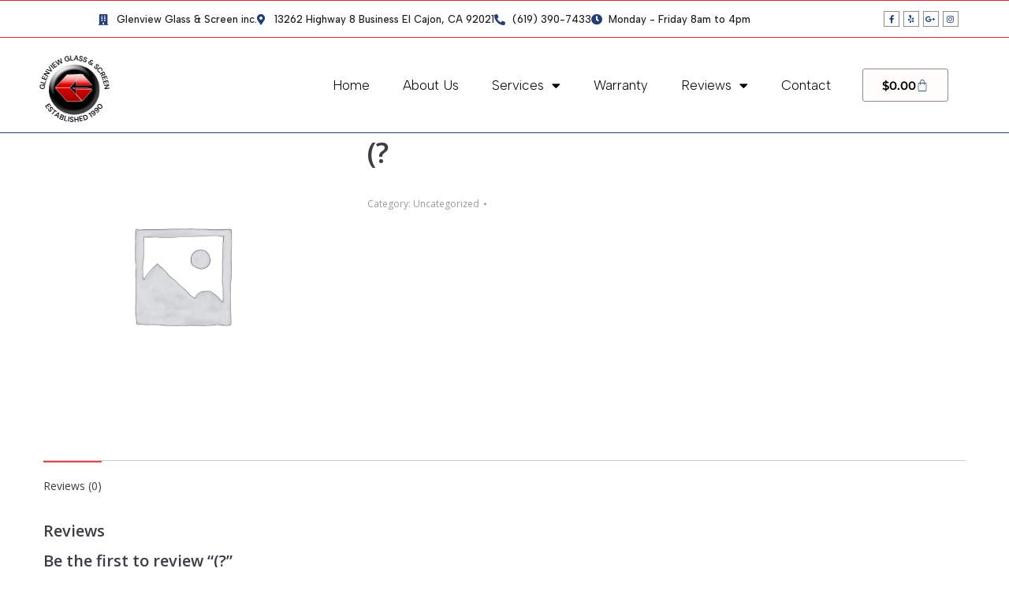

--- FILE ---
content_type: text/html; charset=UTF-8
request_url: https://glenviewglass.com/product/3854/
body_size: 21033
content:
<!DOCTYPE html>
<!--[if !(IE 6) | !(IE 7) | !(IE 8)  ]><!-->
<html lang="en-US" class="no-js">
<!--<![endif]-->
<head>
	<meta charset="UTF-8" />
				<meta name="viewport" content="width=device-width, initial-scale=1, maximum-scale=1, user-scalable=0"/>
				<link rel="profile" href="https://gmpg.org/xfn/11" />
	<meta name='robots' content='index, follow, max-image-preview:large, max-snippet:-1, max-video-preview:-1' />

	<!-- This site is optimized with the Yoast SEO plugin v26.7 - https://yoast.com/wordpress/plugins/seo/ -->
	<title>(?</title>
	<meta name="description" content="(?" />
	<link rel="canonical" href="https://glenviewglass.com/product/3854/" />
	<meta property="og:locale" content="en_US" />
	<meta property="og:type" content="article" />
	<meta property="og:title" content="(?" />
	<meta property="og:description" content="(?" />
	<meta property="og:url" content="https://glenviewglass.com/product/3854/" />
	<meta property="og:site_name" content="Glenview Glass &amp; Screen Inc." />
	<meta property="article:publisher" content="https://www.facebook.com/glenviewglass" />
	<meta property="article:modified_time" content="2025-10-10T00:34:37+00:00" />
	<meta name="twitter:card" content="summary_large_image" />
	<script type="application/ld+json" class="yoast-schema-graph">{"@context":"https://schema.org","@graph":[{"@type":"WebPage","@id":"https://glenviewglass.com/product/3854/","url":"https://glenviewglass.com/product/3854/","name":"(?","isPartOf":{"@id":"https://glenviewglass.com/#website"},"datePublished":"2023-03-01T17:19:22+00:00","dateModified":"2025-10-10T00:34:37+00:00","description":"(?","breadcrumb":{"@id":"https://glenviewglass.com/product/3854/#breadcrumb"},"inLanguage":"en-US","potentialAction":[{"@type":"ReadAction","target":["https://glenviewglass.com/product/3854/"]}]},{"@type":"BreadcrumbList","@id":"https://glenviewglass.com/product/3854/#breadcrumb","itemListElement":[{"@type":"ListItem","position":1,"name":"Home","item":"https://glenviewglass.com/"},{"@type":"ListItem","position":2,"name":"Window and Screen Products","item":"https://glenviewglass.com/window-and-screen-products/"},{"@type":"ListItem","position":3,"name":"(?"}]},{"@type":"WebSite","@id":"https://glenviewglass.com/#website","url":"https://glenviewglass.com/","name":"Glenview Glass &amp; Screen Inc.","description":"Quality innovation with top-notch service.","publisher":{"@id":"https://glenviewglass.com/#organization"},"potentialAction":[{"@type":"SearchAction","target":{"@type":"EntryPoint","urlTemplate":"https://glenviewglass.com/?s={search_term_string}"},"query-input":{"@type":"PropertyValueSpecification","valueRequired":true,"valueName":"search_term_string"}}],"inLanguage":"en-US"},{"@type":"Organization","@id":"https://glenviewglass.com/#organization","name":"Glenview Glass &amp; Screen Inc.","url":"https://glenviewglass.com/","logo":{"@type":"ImageObject","inLanguage":"en-US","@id":"https://glenviewglass.com/#/schema/logo/image/","url":"https://glenviewglass.com/wp-content/uploads/2017/07/LOGO-no-txt250.png","contentUrl":"https://glenviewglass.com/wp-content/uploads/2017/07/LOGO-no-txt250.png","width":250,"height":248,"caption":"Glenview Glass &amp; Screen Inc."},"image":{"@id":"https://glenviewglass.com/#/schema/logo/image/"},"sameAs":["https://www.facebook.com/glenviewglass","https://www.yelp.com/biz/glenview-glass-and-screen-el-cajon-2","https://www.instagram.com/glenviewglass/"]}]}</script>
	<!-- / Yoast SEO plugin. -->


<link rel='dns-prefetch' href='//fonts.googleapis.com' />
<link rel="alternate" type="application/rss+xml" title="Glenview Glass &amp; Screen Inc. &raquo; Feed" href="https://glenviewglass.com/feed/" />
<link rel="alternate" type="application/rss+xml" title="Glenview Glass &amp; Screen Inc. &raquo; Comments Feed" href="https://glenviewglass.com/comments/feed/" />
<link rel="alternate" type="application/rss+xml" title="Glenview Glass &amp; Screen Inc. &raquo; (? Comments Feed" href="https://glenviewglass.com/product/3854/feed/" />
<link rel="alternate" title="oEmbed (JSON)" type="application/json+oembed" href="https://glenviewglass.com/wp-json/oembed/1.0/embed?url=https%3A%2F%2Fglenviewglass.com%2Fproduct%2F3854%2F" />
<link rel="alternate" title="oEmbed (XML)" type="text/xml+oembed" href="https://glenviewglass.com/wp-json/oembed/1.0/embed?url=https%3A%2F%2Fglenviewglass.com%2Fproduct%2F3854%2F&#038;format=xml" />
<style id='wp-img-auto-sizes-contain-inline-css'>
img:is([sizes=auto i],[sizes^="auto," i]){contain-intrinsic-size:3000px 1500px}
/*# sourceURL=wp-img-auto-sizes-contain-inline-css */
</style>
<style id='wp-emoji-styles-inline-css'>

	img.wp-smiley, img.emoji {
		display: inline !important;
		border: none !important;
		box-shadow: none !important;
		height: 1em !important;
		width: 1em !important;
		margin: 0 0.07em !important;
		vertical-align: -0.1em !important;
		background: none !important;
		padding: 0 !important;
	}
/*# sourceURL=wp-emoji-styles-inline-css */
</style>
<link rel='stylesheet' id='wp-block-library-css' href='https://glenviewglass.com/wp-includes/css/dist/block-library/style.min.css?ver=6.9' media='all' />
<style id='wp-block-library-theme-inline-css'>
.wp-block-audio :where(figcaption){color:#555;font-size:13px;text-align:center}.is-dark-theme .wp-block-audio :where(figcaption){color:#ffffffa6}.wp-block-audio{margin:0 0 1em}.wp-block-code{border:1px solid #ccc;border-radius:4px;font-family:Menlo,Consolas,monaco,monospace;padding:.8em 1em}.wp-block-embed :where(figcaption){color:#555;font-size:13px;text-align:center}.is-dark-theme .wp-block-embed :where(figcaption){color:#ffffffa6}.wp-block-embed{margin:0 0 1em}.blocks-gallery-caption{color:#555;font-size:13px;text-align:center}.is-dark-theme .blocks-gallery-caption{color:#ffffffa6}:root :where(.wp-block-image figcaption){color:#555;font-size:13px;text-align:center}.is-dark-theme :root :where(.wp-block-image figcaption){color:#ffffffa6}.wp-block-image{margin:0 0 1em}.wp-block-pullquote{border-bottom:4px solid;border-top:4px solid;color:currentColor;margin-bottom:1.75em}.wp-block-pullquote :where(cite),.wp-block-pullquote :where(footer),.wp-block-pullquote__citation{color:currentColor;font-size:.8125em;font-style:normal;text-transform:uppercase}.wp-block-quote{border-left:.25em solid;margin:0 0 1.75em;padding-left:1em}.wp-block-quote cite,.wp-block-quote footer{color:currentColor;font-size:.8125em;font-style:normal;position:relative}.wp-block-quote:where(.has-text-align-right){border-left:none;border-right:.25em solid;padding-left:0;padding-right:1em}.wp-block-quote:where(.has-text-align-center){border:none;padding-left:0}.wp-block-quote.is-large,.wp-block-quote.is-style-large,.wp-block-quote:where(.is-style-plain){border:none}.wp-block-search .wp-block-search__label{font-weight:700}.wp-block-search__button{border:1px solid #ccc;padding:.375em .625em}:where(.wp-block-group.has-background){padding:1.25em 2.375em}.wp-block-separator.has-css-opacity{opacity:.4}.wp-block-separator{border:none;border-bottom:2px solid;margin-left:auto;margin-right:auto}.wp-block-separator.has-alpha-channel-opacity{opacity:1}.wp-block-separator:not(.is-style-wide):not(.is-style-dots){width:100px}.wp-block-separator.has-background:not(.is-style-dots){border-bottom:none;height:1px}.wp-block-separator.has-background:not(.is-style-wide):not(.is-style-dots){height:2px}.wp-block-table{margin:0 0 1em}.wp-block-table td,.wp-block-table th{word-break:normal}.wp-block-table :where(figcaption){color:#555;font-size:13px;text-align:center}.is-dark-theme .wp-block-table :where(figcaption){color:#ffffffa6}.wp-block-video :where(figcaption){color:#555;font-size:13px;text-align:center}.is-dark-theme .wp-block-video :where(figcaption){color:#ffffffa6}.wp-block-video{margin:0 0 1em}:root :where(.wp-block-template-part.has-background){margin-bottom:0;margin-top:0;padding:1.25em 2.375em}
/*# sourceURL=/wp-includes/css/dist/block-library/theme.min.css */
</style>
<style id='classic-theme-styles-inline-css'>
/*! This file is auto-generated */
.wp-block-button__link{color:#fff;background-color:#32373c;border-radius:9999px;box-shadow:none;text-decoration:none;padding:calc(.667em + 2px) calc(1.333em + 2px);font-size:1.125em}.wp-block-file__button{background:#32373c;color:#fff;text-decoration:none}
/*# sourceURL=/wp-includes/css/classic-themes.min.css */
</style>
<style id='global-styles-inline-css'>
:root{--wp--preset--aspect-ratio--square: 1;--wp--preset--aspect-ratio--4-3: 4/3;--wp--preset--aspect-ratio--3-4: 3/4;--wp--preset--aspect-ratio--3-2: 3/2;--wp--preset--aspect-ratio--2-3: 2/3;--wp--preset--aspect-ratio--16-9: 16/9;--wp--preset--aspect-ratio--9-16: 9/16;--wp--preset--color--black: #000000;--wp--preset--color--cyan-bluish-gray: #abb8c3;--wp--preset--color--white: #FFF;--wp--preset--color--pale-pink: #f78da7;--wp--preset--color--vivid-red: #cf2e2e;--wp--preset--color--luminous-vivid-orange: #ff6900;--wp--preset--color--luminous-vivid-amber: #fcb900;--wp--preset--color--light-green-cyan: #7bdcb5;--wp--preset--color--vivid-green-cyan: #00d084;--wp--preset--color--pale-cyan-blue: #8ed1fc;--wp--preset--color--vivid-cyan-blue: #0693e3;--wp--preset--color--vivid-purple: #9b51e0;--wp--preset--color--accent: #e1474d;--wp--preset--color--dark-gray: #111;--wp--preset--color--light-gray: #767676;--wp--preset--gradient--vivid-cyan-blue-to-vivid-purple: linear-gradient(135deg,rgb(6,147,227) 0%,rgb(155,81,224) 100%);--wp--preset--gradient--light-green-cyan-to-vivid-green-cyan: linear-gradient(135deg,rgb(122,220,180) 0%,rgb(0,208,130) 100%);--wp--preset--gradient--luminous-vivid-amber-to-luminous-vivid-orange: linear-gradient(135deg,rgb(252,185,0) 0%,rgb(255,105,0) 100%);--wp--preset--gradient--luminous-vivid-orange-to-vivid-red: linear-gradient(135deg,rgb(255,105,0) 0%,rgb(207,46,46) 100%);--wp--preset--gradient--very-light-gray-to-cyan-bluish-gray: linear-gradient(135deg,rgb(238,238,238) 0%,rgb(169,184,195) 100%);--wp--preset--gradient--cool-to-warm-spectrum: linear-gradient(135deg,rgb(74,234,220) 0%,rgb(151,120,209) 20%,rgb(207,42,186) 40%,rgb(238,44,130) 60%,rgb(251,105,98) 80%,rgb(254,248,76) 100%);--wp--preset--gradient--blush-light-purple: linear-gradient(135deg,rgb(255,206,236) 0%,rgb(152,150,240) 100%);--wp--preset--gradient--blush-bordeaux: linear-gradient(135deg,rgb(254,205,165) 0%,rgb(254,45,45) 50%,rgb(107,0,62) 100%);--wp--preset--gradient--luminous-dusk: linear-gradient(135deg,rgb(255,203,112) 0%,rgb(199,81,192) 50%,rgb(65,88,208) 100%);--wp--preset--gradient--pale-ocean: linear-gradient(135deg,rgb(255,245,203) 0%,rgb(182,227,212) 50%,rgb(51,167,181) 100%);--wp--preset--gradient--electric-grass: linear-gradient(135deg,rgb(202,248,128) 0%,rgb(113,206,126) 100%);--wp--preset--gradient--midnight: linear-gradient(135deg,rgb(2,3,129) 0%,rgb(40,116,252) 100%);--wp--preset--font-size--small: 13px;--wp--preset--font-size--medium: 20px;--wp--preset--font-size--large: 36px;--wp--preset--font-size--x-large: 42px;--wp--preset--spacing--20: 0.44rem;--wp--preset--spacing--30: 0.67rem;--wp--preset--spacing--40: 1rem;--wp--preset--spacing--50: 1.5rem;--wp--preset--spacing--60: 2.25rem;--wp--preset--spacing--70: 3.38rem;--wp--preset--spacing--80: 5.06rem;--wp--preset--shadow--natural: 6px 6px 9px rgba(0, 0, 0, 0.2);--wp--preset--shadow--deep: 12px 12px 50px rgba(0, 0, 0, 0.4);--wp--preset--shadow--sharp: 6px 6px 0px rgba(0, 0, 0, 0.2);--wp--preset--shadow--outlined: 6px 6px 0px -3px rgb(255, 255, 255), 6px 6px rgb(0, 0, 0);--wp--preset--shadow--crisp: 6px 6px 0px rgb(0, 0, 0);}:where(.is-layout-flex){gap: 0.5em;}:where(.is-layout-grid){gap: 0.5em;}body .is-layout-flex{display: flex;}.is-layout-flex{flex-wrap: wrap;align-items: center;}.is-layout-flex > :is(*, div){margin: 0;}body .is-layout-grid{display: grid;}.is-layout-grid > :is(*, div){margin: 0;}:where(.wp-block-columns.is-layout-flex){gap: 2em;}:where(.wp-block-columns.is-layout-grid){gap: 2em;}:where(.wp-block-post-template.is-layout-flex){gap: 1.25em;}:where(.wp-block-post-template.is-layout-grid){gap: 1.25em;}.has-black-color{color: var(--wp--preset--color--black) !important;}.has-cyan-bluish-gray-color{color: var(--wp--preset--color--cyan-bluish-gray) !important;}.has-white-color{color: var(--wp--preset--color--white) !important;}.has-pale-pink-color{color: var(--wp--preset--color--pale-pink) !important;}.has-vivid-red-color{color: var(--wp--preset--color--vivid-red) !important;}.has-luminous-vivid-orange-color{color: var(--wp--preset--color--luminous-vivid-orange) !important;}.has-luminous-vivid-amber-color{color: var(--wp--preset--color--luminous-vivid-amber) !important;}.has-light-green-cyan-color{color: var(--wp--preset--color--light-green-cyan) !important;}.has-vivid-green-cyan-color{color: var(--wp--preset--color--vivid-green-cyan) !important;}.has-pale-cyan-blue-color{color: var(--wp--preset--color--pale-cyan-blue) !important;}.has-vivid-cyan-blue-color{color: var(--wp--preset--color--vivid-cyan-blue) !important;}.has-vivid-purple-color{color: var(--wp--preset--color--vivid-purple) !important;}.has-black-background-color{background-color: var(--wp--preset--color--black) !important;}.has-cyan-bluish-gray-background-color{background-color: var(--wp--preset--color--cyan-bluish-gray) !important;}.has-white-background-color{background-color: var(--wp--preset--color--white) !important;}.has-pale-pink-background-color{background-color: var(--wp--preset--color--pale-pink) !important;}.has-vivid-red-background-color{background-color: var(--wp--preset--color--vivid-red) !important;}.has-luminous-vivid-orange-background-color{background-color: var(--wp--preset--color--luminous-vivid-orange) !important;}.has-luminous-vivid-amber-background-color{background-color: var(--wp--preset--color--luminous-vivid-amber) !important;}.has-light-green-cyan-background-color{background-color: var(--wp--preset--color--light-green-cyan) !important;}.has-vivid-green-cyan-background-color{background-color: var(--wp--preset--color--vivid-green-cyan) !important;}.has-pale-cyan-blue-background-color{background-color: var(--wp--preset--color--pale-cyan-blue) !important;}.has-vivid-cyan-blue-background-color{background-color: var(--wp--preset--color--vivid-cyan-blue) !important;}.has-vivid-purple-background-color{background-color: var(--wp--preset--color--vivid-purple) !important;}.has-black-border-color{border-color: var(--wp--preset--color--black) !important;}.has-cyan-bluish-gray-border-color{border-color: var(--wp--preset--color--cyan-bluish-gray) !important;}.has-white-border-color{border-color: var(--wp--preset--color--white) !important;}.has-pale-pink-border-color{border-color: var(--wp--preset--color--pale-pink) !important;}.has-vivid-red-border-color{border-color: var(--wp--preset--color--vivid-red) !important;}.has-luminous-vivid-orange-border-color{border-color: var(--wp--preset--color--luminous-vivid-orange) !important;}.has-luminous-vivid-amber-border-color{border-color: var(--wp--preset--color--luminous-vivid-amber) !important;}.has-light-green-cyan-border-color{border-color: var(--wp--preset--color--light-green-cyan) !important;}.has-vivid-green-cyan-border-color{border-color: var(--wp--preset--color--vivid-green-cyan) !important;}.has-pale-cyan-blue-border-color{border-color: var(--wp--preset--color--pale-cyan-blue) !important;}.has-vivid-cyan-blue-border-color{border-color: var(--wp--preset--color--vivid-cyan-blue) !important;}.has-vivid-purple-border-color{border-color: var(--wp--preset--color--vivid-purple) !important;}.has-vivid-cyan-blue-to-vivid-purple-gradient-background{background: var(--wp--preset--gradient--vivid-cyan-blue-to-vivid-purple) !important;}.has-light-green-cyan-to-vivid-green-cyan-gradient-background{background: var(--wp--preset--gradient--light-green-cyan-to-vivid-green-cyan) !important;}.has-luminous-vivid-amber-to-luminous-vivid-orange-gradient-background{background: var(--wp--preset--gradient--luminous-vivid-amber-to-luminous-vivid-orange) !important;}.has-luminous-vivid-orange-to-vivid-red-gradient-background{background: var(--wp--preset--gradient--luminous-vivid-orange-to-vivid-red) !important;}.has-very-light-gray-to-cyan-bluish-gray-gradient-background{background: var(--wp--preset--gradient--very-light-gray-to-cyan-bluish-gray) !important;}.has-cool-to-warm-spectrum-gradient-background{background: var(--wp--preset--gradient--cool-to-warm-spectrum) !important;}.has-blush-light-purple-gradient-background{background: var(--wp--preset--gradient--blush-light-purple) !important;}.has-blush-bordeaux-gradient-background{background: var(--wp--preset--gradient--blush-bordeaux) !important;}.has-luminous-dusk-gradient-background{background: var(--wp--preset--gradient--luminous-dusk) !important;}.has-pale-ocean-gradient-background{background: var(--wp--preset--gradient--pale-ocean) !important;}.has-electric-grass-gradient-background{background: var(--wp--preset--gradient--electric-grass) !important;}.has-midnight-gradient-background{background: var(--wp--preset--gradient--midnight) !important;}.has-small-font-size{font-size: var(--wp--preset--font-size--small) !important;}.has-medium-font-size{font-size: var(--wp--preset--font-size--medium) !important;}.has-large-font-size{font-size: var(--wp--preset--font-size--large) !important;}.has-x-large-font-size{font-size: var(--wp--preset--font-size--x-large) !important;}
:where(.wp-block-post-template.is-layout-flex){gap: 1.25em;}:where(.wp-block-post-template.is-layout-grid){gap: 1.25em;}
:where(.wp-block-term-template.is-layout-flex){gap: 1.25em;}:where(.wp-block-term-template.is-layout-grid){gap: 1.25em;}
:where(.wp-block-columns.is-layout-flex){gap: 2em;}:where(.wp-block-columns.is-layout-grid){gap: 2em;}
:root :where(.wp-block-pullquote){font-size: 1.5em;line-height: 1.6;}
/*# sourceURL=global-styles-inline-css */
</style>
<link rel='stylesheet' id='photoswipe-css' href='https://glenviewglass.com/wp-content/plugins/woocommerce/assets/css/photoswipe/photoswipe.min.css?ver=10.4.3' media='all' />
<link rel='stylesheet' id='photoswipe-default-skin-css' href='https://glenviewglass.com/wp-content/plugins/woocommerce/assets/css/photoswipe/default-skin/default-skin.min.css?ver=10.4.3' media='all' />
<style id='woocommerce-inline-inline-css'>
.woocommerce form .form-row .required { visibility: visible; }
/*# sourceURL=woocommerce-inline-inline-css */
</style>
<link rel='stylesheet' id='the7-font-css' href='https://glenviewglass.com/wp-content/themes/dt-the7/fonts/icomoon-the7-font/icomoon-the7-font.min.css?ver=14.0.2' media='all' />
<link rel='stylesheet' id='the7-awesome-fonts-css' href='https://glenviewglass.com/wp-content/themes/dt-the7/fonts/FontAwesome/css/all.min.css?ver=14.0.2' media='all' />
<link rel='stylesheet' id='the7-awesome-fonts-back-css' href='https://glenviewglass.com/wp-content/themes/dt-the7/fonts/FontAwesome/back-compat.min.css?ver=14.0.2' media='all' />
<link rel='stylesheet' id='the7-Defaults-css' href='https://glenviewglass.com/wp-content/uploads/smile_fonts/Defaults/Defaults.css?ver=6.9' media='all' />
<link rel='stylesheet' id='elementor-frontend-css' href='https://glenviewglass.com/wp-content/plugins/elementor/assets/css/frontend.min.css?ver=3.34.1' media='all' />
<link rel='stylesheet' id='widget-spacer-css' href='https://glenviewglass.com/wp-content/plugins/elementor/assets/css/widget-spacer.min.css?ver=3.34.1' media='all' />
<link rel='stylesheet' id='widget-icon-list-css' href='https://glenviewglass.com/wp-content/plugins/elementor/assets/css/widget-icon-list.min.css?ver=3.34.1' media='all' />
<link rel='stylesheet' id='e-animation-grow-css' href='https://glenviewglass.com/wp-content/plugins/elementor/assets/lib/animations/styles/e-animation-grow.min.css?ver=3.34.1' media='all' />
<link rel='stylesheet' id='widget-social-icons-css' href='https://glenviewglass.com/wp-content/plugins/elementor/assets/css/widget-social-icons.min.css?ver=3.34.1' media='all' />
<link rel='stylesheet' id='e-apple-webkit-css' href='https://glenviewglass.com/wp-content/plugins/elementor/assets/css/conditionals/apple-webkit.min.css?ver=3.34.1' media='all' />
<link rel='stylesheet' id='widget-image-css' href='https://glenviewglass.com/wp-content/plugins/elementor/assets/css/widget-image.min.css?ver=3.34.1' media='all' />
<link rel='stylesheet' id='widget-nav-menu-css' href='https://glenviewglass.com/wp-content/plugins/elementor-pro/assets/css/widget-nav-menu.min.css?ver=3.32.3' media='all' />
<link rel='stylesheet' id='widget-woocommerce-menu-cart-css' href='https://glenviewglass.com/wp-content/plugins/elementor-pro/assets/css/widget-woocommerce-menu-cart.min.css?ver=3.32.3' media='all' />
<link rel='stylesheet' id='e-sticky-css' href='https://glenviewglass.com/wp-content/plugins/elementor-pro/assets/css/modules/sticky.min.css?ver=3.32.3' media='all' />
<link rel='stylesheet' id='the7-e-sticky-effect-css' href='https://glenviewglass.com/wp-content/themes/dt-the7/css/compatibility/elementor/the7-sticky-effects.min.css?ver=14.0.2' media='all' />
<link rel='stylesheet' id='widget-heading-css' href='https://glenviewglass.com/wp-content/plugins/elementor/assets/css/widget-heading.min.css?ver=3.34.1' media='all' />
<link rel='stylesheet' id='elementor-icons-css' href='https://glenviewglass.com/wp-content/plugins/elementor/assets/lib/eicons/css/elementor-icons.min.css?ver=5.45.0' media='all' />
<link rel='stylesheet' id='elementor-post-2605-css' href='https://glenviewglass.com/wp-content/uploads/elementor/css/post-2605.css?ver=1768435391' media='all' />
<link rel='stylesheet' id='elementor-post-2652-css' href='https://glenviewglass.com/wp-content/uploads/elementor/css/post-2652.css?ver=1768435391' media='all' />
<link rel='stylesheet' id='elementor-post-2650-css' href='https://glenviewglass.com/wp-content/uploads/elementor/css/post-2650.css?ver=1768435392' media='all' />
<link rel='stylesheet' id='dt-web-fonts-css' href='https://fonts.googleapis.com/css?family=Open+Sans:400,600,700' media='all' />
<link rel='stylesheet' id='dt-main-css' href='https://glenviewglass.com/wp-content/themes/dt-the7/css/main.min.css?ver=14.0.2' media='all' />
<style id='dt-main-inline-css'>
body #load {
  display: block;
  height: 100%;
  overflow: hidden;
  position: fixed;
  width: 100%;
  z-index: 9901;
  opacity: 1;
  visibility: visible;
  transition: all .35s ease-out;
}
.load-wrap {
  width: 100%;
  height: 100%;
  background-position: center center;
  background-repeat: no-repeat;
  text-align: center;
  display: -ms-flexbox;
  display: -ms-flex;
  display: flex;
  -ms-align-items: center;
  -ms-flex-align: center;
  align-items: center;
  -ms-flex-flow: column wrap;
  flex-flow: column wrap;
  -ms-flex-pack: center;
  -ms-justify-content: center;
  justify-content: center;
}
.load-wrap > svg {
  position: absolute;
  top: 50%;
  left: 50%;
  transform: translate(-50%,-50%);
}
#load {
  background: var(--the7-elementor-beautiful-loading-bg,#ffffff);
  --the7-beautiful-spinner-color2: var(--the7-beautiful-spinner-color,rgba(97,98,103,0.4));
}

/*# sourceURL=dt-main-inline-css */
</style>
<link rel='stylesheet' id='the7-custom-scrollbar-css' href='https://glenviewglass.com/wp-content/themes/dt-the7/lib/custom-scrollbar/custom-scrollbar.min.css?ver=14.0.2' media='all' />
<link rel='stylesheet' id='the7-css-vars-css' href='https://glenviewglass.com/wp-content/uploads/the7-css/css-vars.css?ver=c364535e3fb2' media='all' />
<link rel='stylesheet' id='dt-custom-css' href='https://glenviewglass.com/wp-content/uploads/the7-css/custom.css?ver=c364535e3fb2' media='all' />
<link rel='stylesheet' id='wc-dt-custom-css' href='https://glenviewglass.com/wp-content/uploads/the7-css/compatibility/wc-dt-custom.css?ver=c364535e3fb2' media='all' />
<link rel='stylesheet' id='dt-media-css' href='https://glenviewglass.com/wp-content/uploads/the7-css/media.css?ver=c364535e3fb2' media='all' />
<link rel='stylesheet' id='the7-mega-menu-css' href='https://glenviewglass.com/wp-content/uploads/the7-css/mega-menu.css?ver=c364535e3fb2' media='all' />
<link rel='stylesheet' id='style-css' href='https://glenviewglass.com/wp-content/themes/dt-the7/style.css?ver=14.0.2' media='all' />
<link rel='stylesheet' id='the7-elementor-global-css' href='https://glenviewglass.com/wp-content/themes/dt-the7/css/compatibility/elementor/elementor-global.min.css?ver=14.0.2' media='all' />
<link rel='stylesheet' id='wprevpro_w3-css' href='https://glenviewglass.com/wp-content/plugins/wp-review-slider-pro/public/css/wprevpro_w3_min.css?ver=12.6.1_1' media='all' />
<style id='wprevpro_w3-inline-css'>
#wprev-slider-1 .wprevpro_star_imgs{color:rgb(254,191,33);}#wprev-slider-1 .wprsp-star{color:rgb(254,191,33);}#wprev-slider-1 .wprevpro_star_imgs span.svgicons{background:rgb(254,191,33);}#wprev-slider-1 .wprev_preview_bradius_T6{border-radius:0px;}#wprev-slider-1 .wprev_preview_bg1_T6{background:rgb(255,255,255);}#wprev-slider-1 .wprev_preview_bg2_T6{background:rgb(207,46,46);}#wprev-slider-1 .wprev_preview_tcolor1_T6{color:rgb(0,0,0);}#wprev-slider-1 .wprev_preview_tcolor2_T6{color:rgb(0,0,0);}#wprev-slider-1 .wprev_preview_tcolor1_T6{font-size:18px;line-height:normal;}#wprev-slider-1 .wprev_preview_tcolor2_T6{font-size:18px;line-height:normal;}#wprev-slider-1 .wprs_rd_more, #wprev-slider-1 .wprs_rd_less, #wprev-slider-1 .wprevpro_btn_show_rdpop{color:#dd3333;}#wprev-slider-1 .wprevpro_star_imgs span.svgicons{width:18px;height:18px;}#wprev-slider-1 .wprevsiteicon{height:32px;}#wprev-slider-1 .indrevlineclamp{display:-webkit-box;-webkit-line-clamp:3;-webkit-box-orient:vertical;overflow:hidden;hyphens:auto;word-break:auto-phrase;}#wprev-slider-1_widget .wprevpro_star_imgs{color:rgb(254,191,33);}#wprev-slider-1_widget .wprsp-star{color:rgb(254,191,33);}#wprev-slider-1_widget .wprevpro_star_imgs span.svgicons{background:rgb(254,191,33);}#wprev-slider-1_widget .wprev_preview_bradius_T6_widget{border-radius:0px;}#wprev-slider-1_widget .wprev_preview_bg1_T6_widget{background:rgb(255,255,255);}#wprev-slider-1_widget .wprev_preview_bg2_T6_widget{background:rgb(207,46,46);}#wprev-slider-1_widget .wprev_preview_tcolor1_T6_widget{color:rgb(0,0,0);}#wprev-slider-1_widget .wprev_preview_tcolor2_T6_widget{color:rgb(0,0,0);}#wprev-slider-1_widget .wprev_preview_tcolor1_T6_widget{font-size:18px;line-height:normal;}#wprev-slider-1_widget .wprev_preview_tcolor2_T6_widget{font-size:18px;line-height:normal;}#wprev-slider-1_widget .wprs_rd_more, #wprev-slider-1_widget .wprs_rd_less, #wprev-slider-1_widget .wprevpro_btn_show_rdpop{color:#dd3333;}#wprev-slider-1_widget .wprevpro_star_imgs span.svgicons{width:18px;height:18px;}#wprev-slider-1_widget .wprevsiteicon{height:32px;}#wprev-slider-1 .indrevlineclamp{display:-webkit-box;-webkit-line-clamp:3;-webkit-box-orient:vertical;overflow:hidden;hyphens:auto;word-break:auto-phrase;}#wprev-slider-4 .wprevpro_star_imgs{color:rgb(254,191,33);}#wprev-slider-4 .wprsp-star{color:rgb(254,191,33);}#wprev-slider-4 .wprevpro_star_imgs span.svgicons{background:rgb(254,191,33);}#wprev-slider-4 .wprev_preview_bradius_T6{border-radius:0px;}#wprev-slider-4 .wprev_preview_bg1_T6{background:rgb(255,255,255);}#wprev-slider-4 .wprev_preview_bg2_T6{background:rgb(207,46,46);}#wprev-slider-4 .wprev_preview_tcolor1_T6{color:rgb(0,0,0);}#wprev-slider-4 .wprev_preview_tcolor2_T6{color:rgb(0,0,0);}#wprev-slider-4 .wprev_preview_tcolor1_T6{font-size:18px;line-height:normal;}#wprev-slider-4 .wprev_preview_tcolor2_T6{font-size:18px;line-height:normal;}#wprev-slider-4 .wprs_rd_more, #wprev-slider-4 .wprs_rd_less, #wprev-slider-4 .wprevpro_btn_show_rdpop{color:#dd3333;}#wprev-slider-4 .wprevpro_star_imgs span.svgicons{width:18px;height:18px;}#wprev-slider-4 .wprevsiteicon{height:32px;}#wprev-slider-4 .indrevlineclamp{display:-webkit-box;-webkit-line-clamp:3;-webkit-box-orient:vertical;overflow:hidden;hyphens:auto;word-break:auto-phrase;}#wprev-slider-4_widget .wprevpro_star_imgs{color:rgb(254,191,33);}#wprev-slider-4_widget .wprsp-star{color:rgb(254,191,33);}#wprev-slider-4_widget .wprevpro_star_imgs span.svgicons{background:rgb(254,191,33);}#wprev-slider-4_widget .wprev_preview_bradius_T6_widget{border-radius:0px;}#wprev-slider-4_widget .wprev_preview_bg1_T6_widget{background:rgb(255,255,255);}#wprev-slider-4_widget .wprev_preview_bg2_T6_widget{background:rgb(207,46,46);}#wprev-slider-4_widget .wprev_preview_tcolor1_T6_widget{color:rgb(0,0,0);}#wprev-slider-4_widget .wprev_preview_tcolor2_T6_widget{color:rgb(0,0,0);}#wprev-slider-4_widget .wprev_preview_tcolor1_T6_widget{font-size:18px;line-height:normal;}#wprev-slider-4_widget .wprev_preview_tcolor2_T6_widget{font-size:18px;line-height:normal;}#wprev-slider-4_widget .wprs_rd_more, #wprev-slider-4_widget .wprs_rd_less, #wprev-slider-4_widget .wprevpro_btn_show_rdpop{color:#dd3333;}#wprev-slider-4_widget .wprevpro_star_imgs span.svgicons{width:18px;height:18px;}#wprev-slider-4_widget .wprevsiteicon{height:32px;}#wprev-slider-4 .indrevlineclamp{display:-webkit-box;-webkit-line-clamp:3;-webkit-box-orient:vertical;overflow:hidden;hyphens:auto;word-break:auto-phrase;}#wprev-slider-5 .wprevpro_star_imgs{color:rgb(254,191,33);}#wprev-slider-5 .wprsp-star{color:rgb(254,191,33);}#wprev-slider-5 .wprevpro_star_imgs span.svgicons{background:rgb(254,191,33);}#wprev-slider-5 .wprev_preview_bradius_T6{border-radius:0px;}#wprev-slider-5 .wprev_preview_bg1_T6{background:rgb(255,255,255);}#wprev-slider-5 .wprev_preview_bg2_T6{background:rgb(207,46,46);}#wprev-slider-5 .wprev_preview_tcolor1_T6{color:rgb(0,0,0);}#wprev-slider-5 .wprev_preview_tcolor2_T6{color:rgb(0,0,0);}#wprev-slider-5 .wprev_preview_tcolor1_T6{font-size:18px;line-height:normal;}#wprev-slider-5 .wprev_preview_tcolor2_T6{font-size:18px;line-height:normal;}#wprev-slider-5 .wprs_rd_more, #wprev-slider-5 .wprs_rd_less, #wprev-slider-5 .wprevpro_btn_show_rdpop{color:#dd3333;}#wprev-slider-5 .wprevpro_star_imgs span.svgicons{width:18px;height:18px;}#wprev-slider-5 .wprevsiteicon{height:32px;}#wprev-slider-5 .indrevlineclamp{display:-webkit-box;-webkit-line-clamp:3;-webkit-box-orient:vertical;overflow:hidden;hyphens:auto;word-break:auto-phrase;}#wprev-slider-5_widget .wprevpro_star_imgs{color:rgb(254,191,33);}#wprev-slider-5_widget .wprsp-star{color:rgb(254,191,33);}#wprev-slider-5_widget .wprevpro_star_imgs span.svgicons{background:rgb(254,191,33);}#wprev-slider-5_widget .wprev_preview_bradius_T6_widget{border-radius:0px;}#wprev-slider-5_widget .wprev_preview_bg1_T6_widget{background:rgb(255,255,255);}#wprev-slider-5_widget .wprev_preview_bg2_T6_widget{background:rgb(207,46,46);}#wprev-slider-5_widget .wprev_preview_tcolor1_T6_widget{color:rgb(0,0,0);}#wprev-slider-5_widget .wprev_preview_tcolor2_T6_widget{color:rgb(0,0,0);}#wprev-slider-5_widget .wprev_preview_tcolor1_T6_widget{font-size:18px;line-height:normal;}#wprev-slider-5_widget .wprev_preview_tcolor2_T6_widget{font-size:18px;line-height:normal;}#wprev-slider-5_widget .wprs_rd_more, #wprev-slider-5_widget .wprs_rd_less, #wprev-slider-5_widget .wprevpro_btn_show_rdpop{color:#dd3333;}#wprev-slider-5_widget .wprevpro_star_imgs span.svgicons{width:18px;height:18px;}#wprev-slider-5_widget .wprevsiteicon{height:32px;}#wprev-slider-5 .indrevlineclamp{display:-webkit-box;-webkit-line-clamp:3;-webkit-box-orient:vertical;overflow:hidden;hyphens:auto;word-break:auto-phrase;}
/*# sourceURL=wprevpro_w3-inline-css */
</style>
<link rel='stylesheet' id='elementor-gf-local-montserrat-css' href='https://glenviewglass.com/wp-content/uploads/elementor/google-fonts/css/montserrat.css?ver=1742255652' media='all' />
<link rel='stylesheet' id='elementor-gf-local-questrial-css' href='https://glenviewglass.com/wp-content/uploads/elementor/google-fonts/css/questrial.css?ver=1742255652' media='all' />
<link rel='stylesheet' id='elementor-gf-albertsans-css' href='https://fonts.googleapis.com/css?family=Albert+Sans:100,100italic,200,200italic,300,300italic,400,400italic,500,500italic,600,600italic,700,700italic,800,800italic,900,900italic&#038;display=swap' media='all' />
<link rel='stylesheet' id='elementor-icons-shared-0-css' href='https://glenviewglass.com/wp-content/plugins/elementor/assets/lib/font-awesome/css/fontawesome.min.css?ver=5.15.3' media='all' />
<link rel='stylesheet' id='elementor-icons-fa-solid-css' href='https://glenviewglass.com/wp-content/plugins/elementor/assets/lib/font-awesome/css/solid.min.css?ver=5.15.3' media='all' />
<link rel='stylesheet' id='elementor-icons-fa-brands-css' href='https://glenviewglass.com/wp-content/plugins/elementor/assets/lib/font-awesome/css/brands.min.css?ver=5.15.3' media='all' />
<link rel='stylesheet' id='elementor-icons-fa-regular-css' href='https://glenviewglass.com/wp-content/plugins/elementor/assets/lib/font-awesome/css/regular.min.css?ver=5.15.3' media='all' />
<script src="https://glenviewglass.com/wp-includes/js/jquery/jquery.min.js?ver=3.7.1" id="jquery-core-js"></script>
<script src="https://glenviewglass.com/wp-includes/js/jquery/jquery-migrate.min.js?ver=3.4.1" id="jquery-migrate-js"></script>
<script src="https://glenviewglass.com/wp-content/plugins/woocommerce/assets/js/jquery-blockui/jquery.blockUI.min.js?ver=2.7.0-wc.10.4.3" id="wc-jquery-blockui-js" defer data-wp-strategy="defer"></script>
<script id="wc-add-to-cart-js-extra">
var wc_add_to_cart_params = {"ajax_url":"/wp-admin/admin-ajax.php","wc_ajax_url":"/?wc-ajax=%%endpoint%%","i18n_view_cart":"View cart","cart_url":"https://glenviewglass.com/cart/","is_cart":"","cart_redirect_after_add":"no"};
//# sourceURL=wc-add-to-cart-js-extra
</script>
<script src="https://glenviewglass.com/wp-content/plugins/woocommerce/assets/js/frontend/add-to-cart.min.js?ver=10.4.3" id="wc-add-to-cart-js" defer data-wp-strategy="defer"></script>
<script src="https://glenviewglass.com/wp-content/plugins/woocommerce/assets/js/zoom/jquery.zoom.min.js?ver=1.7.21-wc.10.4.3" id="wc-zoom-js" defer data-wp-strategy="defer"></script>
<script src="https://glenviewglass.com/wp-content/plugins/woocommerce/assets/js/flexslider/jquery.flexslider.min.js?ver=2.7.2-wc.10.4.3" id="wc-flexslider-js" defer data-wp-strategy="defer"></script>
<script src="https://glenviewglass.com/wp-content/plugins/woocommerce/assets/js/photoswipe/photoswipe.min.js?ver=4.1.1-wc.10.4.3" id="wc-photoswipe-js" defer data-wp-strategy="defer"></script>
<script src="https://glenviewglass.com/wp-content/plugins/woocommerce/assets/js/photoswipe/photoswipe-ui-default.min.js?ver=4.1.1-wc.10.4.3" id="wc-photoswipe-ui-default-js" defer data-wp-strategy="defer"></script>
<script id="wc-single-product-js-extra">
var wc_single_product_params = {"i18n_required_rating_text":"Please select a rating","i18n_rating_options":["1 of 5 stars","2 of 5 stars","3 of 5 stars","4 of 5 stars","5 of 5 stars"],"i18n_product_gallery_trigger_text":"View full-screen image gallery","review_rating_required":"yes","flexslider":{"rtl":false,"animation":"slide","smoothHeight":true,"directionNav":false,"controlNav":"thumbnails","slideshow":false,"animationSpeed":500,"animationLoop":false,"allowOneSlide":false},"zoom_enabled":"1","zoom_options":[],"photoswipe_enabled":"1","photoswipe_options":{"shareEl":false,"closeOnScroll":false,"history":false,"hideAnimationDuration":0,"showAnimationDuration":0},"flexslider_enabled":"1"};
//# sourceURL=wc-single-product-js-extra
</script>
<script src="https://glenviewglass.com/wp-content/plugins/woocommerce/assets/js/frontend/single-product.min.js?ver=10.4.3" id="wc-single-product-js" defer data-wp-strategy="defer"></script>
<script src="https://glenviewglass.com/wp-content/plugins/woocommerce/assets/js/js-cookie/js.cookie.min.js?ver=2.1.4-wc.10.4.3" id="wc-js-cookie-js" defer data-wp-strategy="defer"></script>
<script id="woocommerce-js-extra">
var woocommerce_params = {"ajax_url":"/wp-admin/admin-ajax.php","wc_ajax_url":"/?wc-ajax=%%endpoint%%","i18n_password_show":"Show password","i18n_password_hide":"Hide password"};
//# sourceURL=woocommerce-js-extra
</script>
<script src="https://glenviewglass.com/wp-content/plugins/woocommerce/assets/js/frontend/woocommerce.min.js?ver=10.4.3" id="woocommerce-js" defer data-wp-strategy="defer"></script>
<script id="WCPAY_ASSETS-js-extra">
var wcpayAssets = {"url":"https://glenviewglass.com/wp-content/plugins/woocommerce-payments/dist/"};
//# sourceURL=WCPAY_ASSETS-js-extra
</script>
<script id="dt-above-fold-js-extra">
var dtLocal = {"themeUrl":"https://glenviewglass.com/wp-content/themes/dt-the7","passText":"To view this protected post, enter the password below:","moreButtonText":{"loading":"Loading...","loadMore":"Load more"},"postID":"3854","ajaxurl":"https://glenviewglass.com/wp-admin/admin-ajax.php","REST":{"baseUrl":"https://glenviewglass.com/wp-json/the7/v1","endpoints":{"sendMail":"/send-mail"}},"contactMessages":{"required":"One or more fields have an error. Please check and try again.","terms":"Please accept the privacy policy.","fillTheCaptchaError":"Please, fill the captcha."},"captchaSiteKey":"","ajaxNonce":"ff686848e5","pageData":"","themeSettings":{"smoothScroll":"off","lazyLoading":false,"desktopHeader":{"height":""},"ToggleCaptionEnabled":"disabled","ToggleCaption":"Navigation","floatingHeader":{"showAfter":74,"showMenu":false,"height":68,"logo":{"showLogo":true,"html":"\u003Cimg class=\" preload-me\" src=\"https://glenviewglass.com/wp-content/uploads/2017/07/LOGO-w.phone_.png\" srcset=\"https://glenviewglass.com/wp-content/uploads/2017/07/LOGO-w.phone_.png 435w\" width=\"217\" height=\"39\"   sizes=\"217.5px\" alt=\"Glenview Glass &amp; Screen Inc.\" /\u003E","url":"https://glenviewglass.com/"}},"topLine":{"floatingTopLine":{"logo":{"showLogo":false,"html":""}}},"mobileHeader":{"firstSwitchPoint":1150,"secondSwitchPoint":950,"firstSwitchPointHeight":80,"secondSwitchPointHeight":60,"mobileToggleCaptionEnabled":"disabled","mobileToggleCaption":"Menu"},"stickyMobileHeaderFirstSwitch":{"logo":{"html":""}},"stickyMobileHeaderSecondSwitch":{"logo":{"html":""}},"sidebar":{"switchPoint":970},"boxedWidth":"1280px"},"wcCartFragmentHash":"f433994816c3dd04ad9e15115c87e6f9","elementor":{"settings":{"container_width":1300}}};
var dtShare = {"shareButtonText":{"facebook":"Share on Facebook","twitter":"Share on X","pinterest":"Pin it","linkedin":"Share on Linkedin","whatsapp":"Share on Whatsapp"},"overlayOpacity":"85"};
//# sourceURL=dt-above-fold-js-extra
</script>
<script src="https://glenviewglass.com/wp-content/themes/dt-the7/js/above-the-fold.min.js?ver=14.0.2" id="dt-above-fold-js"></script>
<script src="https://glenviewglass.com/wp-content/themes/dt-the7/js/compatibility/woocommerce/woocommerce.min.js?ver=14.0.2" id="dt-woocommerce-js"></script>
<script src="https://glenviewglass.com/wp-content/plugins/wp-review-slider-pro/public/js/wprs-slick.min.js?ver=12.6.1_1" id="wp-review-slider-pro_slick-min-js"></script>
<script id="wp-review-slider-pro_plublic-min-js-extra">
var wprevpublicjs_script_vars = {"wpfb_nonce":"e918f51462","wpfb_ajaxurl":"https://glenviewglass.com/wp-admin/admin-ajax.php","wprevpluginsurl":"https://glenviewglass.com/wp-content/plugins/wp-review-slider-pro","page_id":"3854"};
//# sourceURL=wp-review-slider-pro_plublic-min-js-extra
</script>
<script src="https://glenviewglass.com/wp-content/plugins/wp-review-slider-pro/public/js/wprev-public.min.js?ver=12.6.1_1" id="wp-review-slider-pro_plublic-min-js"></script>
<link rel="https://api.w.org/" href="https://glenviewglass.com/wp-json/" /><link rel="alternate" title="JSON" type="application/json" href="https://glenviewglass.com/wp-json/wp/v2/product/3854" /><link rel="EditURI" type="application/rsd+xml" title="RSD" href="https://glenviewglass.com/xmlrpc.php?rsd" />
<meta name="generator" content="WordPress 6.9" />
<meta name="generator" content="WooCommerce 10.4.3" />
<link rel='shortlink' href='https://glenviewglass.com/?p=3854' />
	<noscript><style>.woocommerce-product-gallery{ opacity: 1 !important; }</style></noscript>
	<meta name="generator" content="Elementor 3.34.1; settings: css_print_method-external, google_font-enabled, font_display-swap">
			<style>
				.e-con.e-parent:nth-of-type(n+4):not(.e-lazyloaded):not(.e-no-lazyload),
				.e-con.e-parent:nth-of-type(n+4):not(.e-lazyloaded):not(.e-no-lazyload) * {
					background-image: none !important;
				}
				@media screen and (max-height: 1024px) {
					.e-con.e-parent:nth-of-type(n+3):not(.e-lazyloaded):not(.e-no-lazyload),
					.e-con.e-parent:nth-of-type(n+3):not(.e-lazyloaded):not(.e-no-lazyload) * {
						background-image: none !important;
					}
				}
				@media screen and (max-height: 640px) {
					.e-con.e-parent:nth-of-type(n+2):not(.e-lazyloaded):not(.e-no-lazyload),
					.e-con.e-parent:nth-of-type(n+2):not(.e-lazyloaded):not(.e-no-lazyload) * {
						background-image: none !important;
					}
				}
			</style>
			<!-- Call Now Button 1.5.5 (https://callnowbutton.com) [renderer:cloud, id:domain_f3d8ea9d_2a87_49ff_95e4_add886a0540b]-->
<script data-cnb-version="1.5.5" type="text/javascript" async="async" src="https://user.callnowbutton.com/domain_f3d8ea9d_2a87_49ff_95e4_add886a0540b.js"></script>
<script type="text/javascript" id="the7-loader-script">
document.addEventListener("DOMContentLoaded", function(event) {
	var load = document.getElementById("load");
	if(!load.classList.contains('loader-removed')){
		var removeLoading = setTimeout(function() {
			load.className += " loader-removed";
		}, 300);
	}
});
</script>
		<link rel="icon" href="https://glenviewglass.com/wp-content/uploads/2017/07/LOGO-favi.png" type="image/png" sizes="32x32"/>		<style id="wp-custom-css">
			.btnhvr a:hover {
    background: white !important;
    color: black !important;
}
#main{
	margin-top:-46px !important;
}
.n2-ss-section-main-content .n2-ss-layer {
    transform: translate(-100%, 0px);
    transition: all .5s;
    opacity: 0;
}
.n2-ss-section-main-content .n2-ss-layer:first-child{
    transition-delay:1.9s;
}
.n2-ss-section-main-content .n2-ss-layer:nth-child(2) {
    transition-delay:2s;
}
.n2-ss-section-main-content .n2-ss-layer:nth-child(3) {
   transition-delay:2.1s;
}
.n2-ss-section-main-content .n2-ss-layer:nth-child(4) {
    transition-delay:2.2s;
}
.n2-ss-section-main-content .n2-ss-layer:nth-child(5) {
   transition-delay:2.3s;
}
.n2-ss-section-main-content .n2-ss-layer:nth-child(6) {
    transition-delay:2.4s;
}
.n2-ss-section-main-content .n2-ss-layer:nth-child(7) {
   transition-delay:2.5s;
}
.n2-ss-section-main-content .n2-ss-layer:nth-child(8) {
   transition-delay:2.6s;
}
.n2-ss-section-main-content .n2-ss-layer:nth-child(9) {
   transition-delay:2.7s;
}
.n2-ss-section-main-content .n2-ss-layer:nth-child(10) {
   transition-delay:2s;
   transform:none !important;
   opacity:0;
}
.n2-ss-section-main-content .n2-ss-layer:nth-child(11) {
   transition-delay:2s;
   transform:none !important;
   opacity:0;
}

.loaded .n2-ss-section-main-content .n2-ss-layer {    transform: translate(0%, 0px);
    opacity: 1;}
.loaded .n2-ss-section-main-content .n2-ss-layer:nth-child(10) {
   transition-delay:2s;
   transform:none !important;
   opacity:1;
}
.loaded .n2-ss-section-main-content .n2-ss-layer:nth-child(11) {
   transition-delay:2s;
   transform:none !important;
   opacity:1;
}
/*sidebar separator color*/
.sidebar .widget, .sidebar-content .widget {
	border-top-color: #e00000;
}
/*moves sidebar down for pages with a SmartSlider*/
@media (min-width: 950px){
body.home aside#sidebar, body.page-id-836 aside#sidebar,
body.page-id-748 aside#sidebar,
body.page-id-777 aside#sidebar,
body.page-id-785 aside#sidebar,
	body.page-id-2130 aside#sidebar
	{
    margin-top: 50%;
}
}	
.page-id-748 .n2-ss-slide-backgrounds {
    width: 100%!important;
}
.page-id-748 div#n2-ss-3 {
    width: 100%!important;
}
.page-id-748 div#n2-ss-3-align {
    margin-left: 0px !important;
    margin-right: 0px !important;
	width:100% !important
}
.page-id-777 .n2-ss-slide-backgrounds {
    width: 100%!important;
}
.page-id-777 div#n2-ss-4 {
    width: 100%!important;
}
.page-id-777 div#n2-ss-4-align {
    margin-left: 0px !important;
    margin-right: 0px !important;
	width:100% !important
}
.page-id-836 .n2-ss-slide-backgrounds {
    width: 100%!important;
}
.page-id-836 div#n2-ss-6 {
    width: 100%!important;
}
.page-id-836 div#n2-ss-6-align {
    margin-left: 0px !important;
    margin-right: 0px !important;
	width:100% !important
}
.page-id-785 .n2-ss-slide-backgrounds {
    width: 100%!important;
}
.page-id-785 div#n2-ss-5 {
    width: 100%!important;
}
.page-id-785 div#n2-ss-5-align {
    margin-left: 0px !important;
    margin-right: 0px !important;
  width:100% !important
}
.page-id-785 .wpb_column.vc_column_container.vc_col-sm-8 {
    width: 100%;
}

@media (max-width: 991px){
.n2-ss-layer.n2-ow.btnhvr {
    position: relative;
    width: 42% !important;
    inset: auto !important;
    margin-bottom: 5px;
    right: 0 !important;
    float: right;
    margin-left: 58%;
    max-width: 200px;
}
div#n2-ss-2 .n2-style-3a82a65fc34a15ecb40eac9aa16eaf78-heading {
    padding: 8px 15px 8px 15px !important;
}
body .n2-ss-slider .n2-ss-layer[data-pm=normal] {
    margin-top: 30px!important;
    position: absolute;
}
div#n2-ss-2 .n2-ss-button-container a div {
    font-size: 8px;
}
}		</style>
		</head>
<body data-rsssl=1 id="the7-body" class="wp-singular product-template-default single single-product postid-3854 wp-custom-logo wp-embed-responsive wp-theme-dt-the7 theme-dt-the7 snd-default woocommerce woocommerce-page woocommerce-no-js title-off dt-responsive-on right-mobile-menu-close-icon ouside-menu-close-icon mobile-hamburger-close-bg-enable mobile-hamburger-close-bg-hover-enable  fade-medium-mobile-menu-close-icon fade-medium-menu-close-icon srcset-enabled btn-flat custom-btn-color custom-btn-hover-color first-switch-logo-center first-switch-menu-left second-switch-logo-center second-switch-menu-left layzr-loading-on no-avatars popup-message-style the7-ver-14.0.2 dt-fa-compatibility elementor-default elementor-kit-2605">
<!-- The7 14.0.2 -->
<div id="load" class="ring-loader">
	<div class="load-wrap">
<style type="text/css">
    .the7-spinner {
        width: 72px;
        height: 72px;
        position: relative;
    }
    .the7-spinner > div {
        border-radius: 50%;
        width: 9px;
        left: 0;
        box-sizing: border-box;
        display: block;
        position: absolute;
        border: 9px solid #fff;
        width: 72px;
        height: 72px;
    }
    .the7-spinner-ring-bg{
        opacity: 0.25;
    }
    div.the7-spinner-ring {
        animation: spinner-animation 0.8s cubic-bezier(1, 1, 1, 1) infinite;
        border-color:var(--the7-beautiful-spinner-color2) transparent transparent transparent;
    }

    @keyframes spinner-animation{
        from{
            transform: rotate(0deg);
        }
        to {
            transform: rotate(360deg);
        }
    }
</style>

<div class="the7-spinner">
    <div class="the7-spinner-ring-bg"></div>
    <div class="the7-spinner-ring"></div>
</div></div>
</div>
<div id="page" >
	<a class="skip-link screen-reader-text" href="#content">Skip to content</a>

		<header data-elementor-type="header" data-elementor-id="2652" class="elementor elementor-2652 elementor-location-header" data-elementor-post-type="elementor_library">
					<section class="elementor-section elementor-top-section elementor-element elementor-element-8259ce6 elementor-section-content-middle elementor-section-boxed elementor-section-height-default elementor-section-height-default" data-id="8259ce6" data-element_type="section" data-settings="{&quot;background_background&quot;:&quot;classic&quot;}">
						<div class="elementor-container elementor-column-gap-default">
					<div class="elementor-column elementor-col-50 elementor-top-column elementor-element elementor-element-88fe51b" data-id="88fe51b" data-element_type="column">
			<div class="elementor-widget-wrap elementor-element-populated">
						<div class="elementor-element elementor-element-50ebbd7 elementor-widget elementor-widget-spacer" data-id="50ebbd7" data-element_type="widget" data-widget_type="spacer.default">
				<div class="elementor-widget-container">
							<div class="elementor-spacer">
			<div class="elementor-spacer-inner"></div>
		</div>
						</div>
				</div>
				<div class="elementor-element elementor-element-fc9feed elementor-icon-list--layout-inline elementor-align-center elementor-list-item-link-full_width elementor-widget elementor-widget-icon-list" data-id="fc9feed" data-element_type="widget" data-widget_type="icon-list.default">
				<div class="elementor-widget-container">
							<ul class="elementor-icon-list-items elementor-inline-items">
							<li class="elementor-icon-list-item elementor-inline-item">
											<span class="elementor-icon-list-icon">
							<i aria-hidden="true" class="fas fa-building"></i>						</span>
										<span class="elementor-icon-list-text">Glenview Glass &amp; Screen inc.</span>
									</li>
								<li class="elementor-icon-list-item elementor-inline-item">
											<span class="elementor-icon-list-icon">
							<i aria-hidden="true" class="fas fa-map-marker-alt"></i>						</span>
										<span class="elementor-icon-list-text">13262 Highway 8 Business El Cajon, CA 92021</span>
									</li>
								<li class="elementor-icon-list-item elementor-inline-item">
											<span class="elementor-icon-list-icon">
							<i aria-hidden="true" class="fas fa-phone-alt"></i>						</span>
										<span class="elementor-icon-list-text">(619) 390-7433</span>
									</li>
								<li class="elementor-icon-list-item elementor-inline-item">
											<span class="elementor-icon-list-icon">
							<i aria-hidden="true" class="fas fa-clock"></i>						</span>
										<span class="elementor-icon-list-text">Monday - Friday 8am to 4pm</span>
									</li>
						</ul>
						</div>
				</div>
					</div>
		</div>
				<div class="elementor-column elementor-col-50 elementor-top-column elementor-element elementor-element-87fbdb0" data-id="87fbdb0" data-element_type="column">
			<div class="elementor-widget-wrap elementor-element-populated">
						<div class="elementor-element elementor-element-3c750d8b elementor-widget__width-initial elementor-shape-circle elementor-grid-0 e-grid-align-center elementor-widget elementor-widget-social-icons" data-id="3c750d8b" data-element_type="widget" data-widget_type="social-icons.default">
				<div class="elementor-widget-container">
							<div class="elementor-social-icons-wrapper elementor-grid" role="list">
							<span class="elementor-grid-item" role="listitem">
					<a class="elementor-icon elementor-social-icon elementor-social-icon-facebook elementor-animation-grow elementor-repeater-item-5fba603" href="https://www.facebook.com/Glenview-Glass-Screen-136598546443846/" target="_blank">
						<span class="elementor-screen-only">Facebook</span>
						<i aria-hidden="true" class="fab fa-facebook"></i>					</a>
				</span>
							<span class="elementor-grid-item" role="listitem">
					<a class="elementor-icon elementor-social-icon elementor-social-icon-yelp elementor-animation-grow elementor-repeater-item-d16b6a0" href="https://www.yelp.com/biz/glenview-glass-and-screen-el-cajon-2" target="_blank">
						<span class="elementor-screen-only">Yelp</span>
						<i aria-hidden="true" class="fab fa-yelp"></i>					</a>
				</span>
							<span class="elementor-grid-item" role="listitem">
					<a class="elementor-icon elementor-social-icon elementor-social-icon-google-plus elementor-animation-grow elementor-repeater-item-3b1ac9e" href="https://www.google.com/search?q=glenview+glass+%26+screen%2C+inc&#038;oq=glenview+g&#038;aqs=chrome.2.69i57j0j35i39j0l3.5119j0j7&#038;sourceid=chrome&#038;ie=UTF-8" target="_blank">
						<span class="elementor-screen-only">Google-plus</span>
						<i aria-hidden="true" class="fab fa-google-plus"></i>					</a>
				</span>
							<span class="elementor-grid-item" role="listitem">
					<a class="elementor-icon elementor-social-icon elementor-social-icon-instagram elementor-animation-grow elementor-repeater-item-50f3cd4" href="https://www.instagram.com/glenviewglass/" target="_blank">
						<span class="elementor-screen-only">Instagram</span>
						<i aria-hidden="true" class="fab fa-instagram"></i>					</a>
				</span>
					</div>
						</div>
				</div>
					</div>
		</div>
					</div>
		</section>
				<section class="elementor-section elementor-top-section elementor-element elementor-element-55038141 elementor-section-height-min-height elementor-hidden-mobile elementor-section-boxed elementor-section-height-default elementor-section-items-middle" data-id="55038141" data-element_type="section" data-settings="{&quot;background_background&quot;:&quot;classic&quot;,&quot;sticky&quot;:&quot;top&quot;,&quot;sticky_on&quot;:[&quot;desktop&quot;,&quot;tablet&quot;,&quot;mobile&quot;],&quot;sticky_offset&quot;:0,&quot;sticky_effects_offset&quot;:0,&quot;sticky_anchor_link_offset&quot;:0}">
						<div class="elementor-container elementor-column-gap-default">
					<div class="elementor-column elementor-col-33 elementor-top-column elementor-element elementor-element-3df62288" data-id="3df62288" data-element_type="column">
			<div class="elementor-widget-wrap elementor-element-populated">
						<div class="elementor-element elementor-element-9b5ff6d elementor-widget elementor-widget-image" data-id="9b5ff6d" data-element_type="widget" data-widget_type="image.default">
				<div class="elementor-widget-container">
															<img width="106" height="120" src="https://glenviewglass.com/wp-content/uploads/2025/01/Screenshot_17-9-2025_113114_www.canva_.com_.jpeg" class="attachment-large size-large wp-image-8288" alt="" />															</div>
				</div>
					</div>
		</div>
				<div class="elementor-column elementor-col-33 elementor-top-column elementor-element elementor-element-60311c6f" data-id="60311c6f" data-element_type="column">
			<div class="elementor-widget-wrap elementor-element-populated">
						<div class="elementor-element elementor-element-15c7c593 elementor-nav-menu__align-end elementor-nav-menu--dropdown-mobile elementor-nav-menu__text-align-aside elementor-nav-menu--toggle elementor-nav-menu--burger elementor-widget elementor-widget-nav-menu" data-id="15c7c593" data-element_type="widget" data-settings="{&quot;layout&quot;:&quot;horizontal&quot;,&quot;submenu_icon&quot;:{&quot;value&quot;:&quot;&lt;i class=\&quot;fas fa-caret-down\&quot; aria-hidden=\&quot;true\&quot;&gt;&lt;\/i&gt;&quot;,&quot;library&quot;:&quot;fa-solid&quot;},&quot;toggle&quot;:&quot;burger&quot;}" data-widget_type="nav-menu.default">
				<div class="elementor-widget-container">
								<nav aria-label="Menu" class="elementor-nav-menu--main elementor-nav-menu__container elementor-nav-menu--layout-horizontal e--pointer-none">
				<ul id="menu-1-15c7c593" class="elementor-nav-menu"><li class="menu-item menu-item-type-post_type menu-item-object-page menu-item-home menu-item-2805"><a href="https://glenviewglass.com/" class="elementor-item">Home</a></li>
<li class="menu-item menu-item-type-post_type menu-item-object-page menu-item-2806"><a href="https://glenviewglass.com/about-glenview-glass/" class="elementor-item">About Us</a></li>
<li class="menu-item menu-item-type-custom menu-item-object-custom menu-item-has-children menu-item-315"><a href="#" class="elementor-item elementor-item-anchor">Services</a>
<ul class="sub-menu elementor-nav-menu--dropdown">
	<li class="menu-item menu-item-type-post_type menu-item-object-page menu-item-2858"><a href="https://glenviewglass.com/san-diego-custom-window-installation/" class="elementor-sub-item">Windows and Patio Doors</a></li>
	<li class="menu-item menu-item-type-post_type menu-item-object-page menu-item-2859"><a href="https://glenviewglass.com/san-diego-custom-door-installation/" class="elementor-sub-item">Doors</a></li>
	<li class="menu-item menu-item-type-post_type menu-item-object-page menu-item-2931"><a href="https://glenviewglass.com/san-diego-closet-doors/" class="elementor-sub-item">Closet Doors</a></li>
	<li class="menu-item menu-item-type-post_type menu-item-object-page menu-item-2915"><a href="https://glenviewglass.com/san-diego-retractable-screen-doors/" class="elementor-sub-item">Retractable Screens</a></li>
	<li class="menu-item menu-item-type-post_type menu-item-object-page menu-item-7886"><a href="https://glenviewglass.com/san-diego-security-door-installation/" class="elementor-sub-item">Security Screen Doors</a></li>
	<li class="menu-item menu-item-type-post_type menu-item-object-page menu-item-2917"><a href="https://glenviewglass.com/san-diego-pet-door-installation/" class="elementor-sub-item">Pet Doors</a></li>
	<li class="menu-item menu-item-type-post_type menu-item-object-page menu-item-2857"><a href="https://glenviewglass.com/san-diego-custom-mirror-installation/" class="elementor-sub-item">Mirrors</a></li>
	<li class="menu-item menu-item-type-post_type menu-item-object-page menu-item-2921"><a href="https://glenviewglass.com/san-diego-custom-screening-services/" class="elementor-sub-item">Screening Services</a></li>
	<li class="menu-item menu-item-type-post_type menu-item-object-page menu-item-2920"><a href="https://glenviewglass.com/san-diego-custom-shower-enclosure-installation/" class="elementor-sub-item">Shower Enclosures</a></li>
	<li class="menu-item menu-item-type-post_type menu-item-object-page menu-item-2918"><a href="https://glenviewglass.com/san-diego-parts-and-hardware/" class="elementor-sub-item">Parts and Hardware</a></li>
</ul>
</li>
<li class="menu-item menu-item-type-post_type menu-item-object-page menu-item-8153"><a href="https://glenviewglass.com/workmanship-warranty-agreement/" class="elementor-item">Warranty</a></li>
<li class="menu-item menu-item-type-post_type menu-item-object-page menu-item-has-children menu-item-2808"><a href="https://glenviewglass.com/reviews/" class="elementor-item">Reviews</a>
<ul class="sub-menu elementor-nav-menu--dropdown">
	<li class="menu-item menu-item-type-post_type menu-item-object-page menu-item-3031"><a href="https://glenviewglass.com/gallery/" class="elementor-sub-item">Gallery</a></li>
</ul>
</li>
<li class="menu-item menu-item-type-post_type menu-item-object-page menu-item-2807"><a href="https://glenviewglass.com/contact/" class="elementor-item">Contact</a></li>
</ul>			</nav>
					<div class="elementor-menu-toggle" role="button" tabindex="0" aria-label="Menu Toggle" aria-expanded="false">
			<i aria-hidden="true" role="presentation" class="elementor-menu-toggle__icon--open eicon-menu-bar"></i><i aria-hidden="true" role="presentation" class="elementor-menu-toggle__icon--close eicon-close"></i>		</div>
					<nav class="elementor-nav-menu--dropdown elementor-nav-menu__container" aria-hidden="true">
				<ul id="menu-2-15c7c593" class="elementor-nav-menu"><li class="menu-item menu-item-type-post_type menu-item-object-page menu-item-home menu-item-2805"><a href="https://glenviewglass.com/" class="elementor-item" tabindex="-1">Home</a></li>
<li class="menu-item menu-item-type-post_type menu-item-object-page menu-item-2806"><a href="https://glenviewglass.com/about-glenview-glass/" class="elementor-item" tabindex="-1">About Us</a></li>
<li class="menu-item menu-item-type-custom menu-item-object-custom menu-item-has-children menu-item-315"><a href="#" class="elementor-item elementor-item-anchor" tabindex="-1">Services</a>
<ul class="sub-menu elementor-nav-menu--dropdown">
	<li class="menu-item menu-item-type-post_type menu-item-object-page menu-item-2858"><a href="https://glenviewglass.com/san-diego-custom-window-installation/" class="elementor-sub-item" tabindex="-1">Windows and Patio Doors</a></li>
	<li class="menu-item menu-item-type-post_type menu-item-object-page menu-item-2859"><a href="https://glenviewglass.com/san-diego-custom-door-installation/" class="elementor-sub-item" tabindex="-1">Doors</a></li>
	<li class="menu-item menu-item-type-post_type menu-item-object-page menu-item-2931"><a href="https://glenviewglass.com/san-diego-closet-doors/" class="elementor-sub-item" tabindex="-1">Closet Doors</a></li>
	<li class="menu-item menu-item-type-post_type menu-item-object-page menu-item-2915"><a href="https://glenviewglass.com/san-diego-retractable-screen-doors/" class="elementor-sub-item" tabindex="-1">Retractable Screens</a></li>
	<li class="menu-item menu-item-type-post_type menu-item-object-page menu-item-7886"><a href="https://glenviewglass.com/san-diego-security-door-installation/" class="elementor-sub-item" tabindex="-1">Security Screen Doors</a></li>
	<li class="menu-item menu-item-type-post_type menu-item-object-page menu-item-2917"><a href="https://glenviewglass.com/san-diego-pet-door-installation/" class="elementor-sub-item" tabindex="-1">Pet Doors</a></li>
	<li class="menu-item menu-item-type-post_type menu-item-object-page menu-item-2857"><a href="https://glenviewglass.com/san-diego-custom-mirror-installation/" class="elementor-sub-item" tabindex="-1">Mirrors</a></li>
	<li class="menu-item menu-item-type-post_type menu-item-object-page menu-item-2921"><a href="https://glenviewglass.com/san-diego-custom-screening-services/" class="elementor-sub-item" tabindex="-1">Screening Services</a></li>
	<li class="menu-item menu-item-type-post_type menu-item-object-page menu-item-2920"><a href="https://glenviewglass.com/san-diego-custom-shower-enclosure-installation/" class="elementor-sub-item" tabindex="-1">Shower Enclosures</a></li>
	<li class="menu-item menu-item-type-post_type menu-item-object-page menu-item-2918"><a href="https://glenviewglass.com/san-diego-parts-and-hardware/" class="elementor-sub-item" tabindex="-1">Parts and Hardware</a></li>
</ul>
</li>
<li class="menu-item menu-item-type-post_type menu-item-object-page menu-item-8153"><a href="https://glenviewglass.com/workmanship-warranty-agreement/" class="elementor-item" tabindex="-1">Warranty</a></li>
<li class="menu-item menu-item-type-post_type menu-item-object-page menu-item-has-children menu-item-2808"><a href="https://glenviewglass.com/reviews/" class="elementor-item" tabindex="-1">Reviews</a>
<ul class="sub-menu elementor-nav-menu--dropdown">
	<li class="menu-item menu-item-type-post_type menu-item-object-page menu-item-3031"><a href="https://glenviewglass.com/gallery/" class="elementor-sub-item" tabindex="-1">Gallery</a></li>
</ul>
</li>
<li class="menu-item menu-item-type-post_type menu-item-object-page menu-item-2807"><a href="https://glenviewglass.com/contact/" class="elementor-item" tabindex="-1">Contact</a></li>
</ul>			</nav>
						</div>
				</div>
					</div>
		</div>
				<div class="elementor-column elementor-col-33 elementor-top-column elementor-element elementor-element-acb2e4e" data-id="acb2e4e" data-element_type="column">
			<div class="elementor-widget-wrap elementor-element-populated">
						<div class="elementor-element elementor-element-4ecf3e4 toggle-icon--bag-light elementor-menu-cart--empty-indicator-hide elementor-menu-cart--items-indicator-bubble elementor-menu-cart--show-subtotal-yes elementor-menu-cart--cart-type-side-cart elementor-menu-cart--show-remove-button-yes elementor-widget elementor-widget-woocommerce-menu-cart" data-id="4ecf3e4" data-element_type="widget" data-settings="{&quot;automatically_open_cart&quot;:&quot;yes&quot;,&quot;cart_type&quot;:&quot;side-cart&quot;,&quot;open_cart&quot;:&quot;click&quot;}" data-widget_type="woocommerce-menu-cart.default">
				<div class="elementor-widget-container">
							<div class="elementor-menu-cart__wrapper">
							<div class="elementor-menu-cart__toggle_wrapper">
					<div class="elementor-menu-cart__container elementor-lightbox" aria-hidden="true">
						<div class="elementor-menu-cart__main" aria-hidden="true">
									<div class="elementor-menu-cart__close-button">
					</div>
									<div class="widget_shopping_cart_content">
															</div>
						</div>
					</div>
							<div class="elementor-menu-cart__toggle elementor-button-wrapper">
			<a id="elementor-menu-cart__toggle_button" href="#" class="elementor-menu-cart__toggle_button elementor-button elementor-size-sm" aria-expanded="false">
				<span class="elementor-button-text"><span class="woocommerce-Price-amount amount"><bdi><span class="woocommerce-Price-currencySymbol">&#36;</span>0.00</bdi></span></span>
				<span class="elementor-button-icon">
					<span class="elementor-button-icon-qty" data-counter="0">0</span>
					<i class="eicon-bag-light"></i>					<span class="elementor-screen-only">Cart</span>
				</span>
			</a>
		</div>
						</div>
					</div> <!-- close elementor-menu-cart__wrapper -->
						</div>
				</div>
					</div>
		</div>
					</div>
		</section>
				<section class="elementor-section elementor-top-section elementor-element elementor-element-f40442a elementor-section-height-min-height elementor-hidden-desktop elementor-hidden-tablet elementor-section-boxed elementor-section-height-default elementor-section-items-middle" data-id="f40442a" data-element_type="section" data-settings="{&quot;background_background&quot;:&quot;classic&quot;,&quot;sticky&quot;:&quot;top&quot;,&quot;sticky_on&quot;:[&quot;desktop&quot;,&quot;tablet&quot;,&quot;mobile&quot;],&quot;sticky_offset&quot;:0,&quot;sticky_effects_offset&quot;:0,&quot;sticky_anchor_link_offset&quot;:0}">
						<div class="elementor-container elementor-column-gap-default">
					<div class="elementor-column elementor-col-50 elementor-top-column elementor-element elementor-element-518c3b6" data-id="518c3b6" data-element_type="column">
			<div class="elementor-widget-wrap elementor-element-populated">
						<div class="elementor-element elementor-element-ac70495 elementor-widget elementor-widget-image" data-id="ac70495" data-element_type="widget" data-widget_type="image.default">
				<div class="elementor-widget-container">
															<img fetchpriority="high" width="300" height="255" src="https://glenviewglass.com/wp-content/uploads/2017/07/image3.png" class="attachment-full size-full wp-image-662" alt="" />															</div>
				</div>
					</div>
		</div>
				<div class="elementor-column elementor-col-50 elementor-top-column elementor-element elementor-element-2534a6e" data-id="2534a6e" data-element_type="column">
			<div class="elementor-widget-wrap elementor-element-populated">
						<div class="elementor-element elementor-element-49bcd48 elementor-nav-menu__align-center elementor-nav-menu--dropdown-mobile elementor-nav-menu__text-align-aside elementor-nav-menu--toggle elementor-nav-menu--burger elementor-widget elementor-widget-nav-menu" data-id="49bcd48" data-element_type="widget" data-settings="{&quot;layout&quot;:&quot;horizontal&quot;,&quot;submenu_icon&quot;:{&quot;value&quot;:&quot;&lt;i class=\&quot;fas fa-caret-down\&quot; aria-hidden=\&quot;true\&quot;&gt;&lt;\/i&gt;&quot;,&quot;library&quot;:&quot;fa-solid&quot;},&quot;toggle&quot;:&quot;burger&quot;}" data-widget_type="nav-menu.default">
				<div class="elementor-widget-container">
								<nav aria-label="Menu" class="elementor-nav-menu--main elementor-nav-menu__container elementor-nav-menu--layout-horizontal e--pointer-none">
				<ul id="menu-1-49bcd48" class="elementor-nav-menu"><li class="menu-item menu-item-type-post_type menu-item-object-page menu-item-home menu-item-2805"><a href="https://glenviewglass.com/" class="elementor-item">Home</a></li>
<li class="menu-item menu-item-type-post_type menu-item-object-page menu-item-2806"><a href="https://glenviewglass.com/about-glenview-glass/" class="elementor-item">About Us</a></li>
<li class="menu-item menu-item-type-custom menu-item-object-custom menu-item-has-children menu-item-315"><a href="#" class="elementor-item elementor-item-anchor">Services</a>
<ul class="sub-menu elementor-nav-menu--dropdown">
	<li class="menu-item menu-item-type-post_type menu-item-object-page menu-item-2858"><a href="https://glenviewglass.com/san-diego-custom-window-installation/" class="elementor-sub-item">Windows and Patio Doors</a></li>
	<li class="menu-item menu-item-type-post_type menu-item-object-page menu-item-2859"><a href="https://glenviewglass.com/san-diego-custom-door-installation/" class="elementor-sub-item">Doors</a></li>
	<li class="menu-item menu-item-type-post_type menu-item-object-page menu-item-2931"><a href="https://glenviewglass.com/san-diego-closet-doors/" class="elementor-sub-item">Closet Doors</a></li>
	<li class="menu-item menu-item-type-post_type menu-item-object-page menu-item-2915"><a href="https://glenviewglass.com/san-diego-retractable-screen-doors/" class="elementor-sub-item">Retractable Screens</a></li>
	<li class="menu-item menu-item-type-post_type menu-item-object-page menu-item-7886"><a href="https://glenviewglass.com/san-diego-security-door-installation/" class="elementor-sub-item">Security Screen Doors</a></li>
	<li class="menu-item menu-item-type-post_type menu-item-object-page menu-item-2917"><a href="https://glenviewglass.com/san-diego-pet-door-installation/" class="elementor-sub-item">Pet Doors</a></li>
	<li class="menu-item menu-item-type-post_type menu-item-object-page menu-item-2857"><a href="https://glenviewglass.com/san-diego-custom-mirror-installation/" class="elementor-sub-item">Mirrors</a></li>
	<li class="menu-item menu-item-type-post_type menu-item-object-page menu-item-2921"><a href="https://glenviewglass.com/san-diego-custom-screening-services/" class="elementor-sub-item">Screening Services</a></li>
	<li class="menu-item menu-item-type-post_type menu-item-object-page menu-item-2920"><a href="https://glenviewglass.com/san-diego-custom-shower-enclosure-installation/" class="elementor-sub-item">Shower Enclosures</a></li>
	<li class="menu-item menu-item-type-post_type menu-item-object-page menu-item-2918"><a href="https://glenviewglass.com/san-diego-parts-and-hardware/" class="elementor-sub-item">Parts and Hardware</a></li>
</ul>
</li>
<li class="menu-item menu-item-type-post_type menu-item-object-page menu-item-8153"><a href="https://glenviewglass.com/workmanship-warranty-agreement/" class="elementor-item">Warranty</a></li>
<li class="menu-item menu-item-type-post_type menu-item-object-page menu-item-has-children menu-item-2808"><a href="https://glenviewglass.com/reviews/" class="elementor-item">Reviews</a>
<ul class="sub-menu elementor-nav-menu--dropdown">
	<li class="menu-item menu-item-type-post_type menu-item-object-page menu-item-3031"><a href="https://glenviewglass.com/gallery/" class="elementor-sub-item">Gallery</a></li>
</ul>
</li>
<li class="menu-item menu-item-type-post_type menu-item-object-page menu-item-2807"><a href="https://glenviewglass.com/contact/" class="elementor-item">Contact</a></li>
</ul>			</nav>
					<div class="elementor-menu-toggle" role="button" tabindex="0" aria-label="Menu Toggle" aria-expanded="false">
			<i aria-hidden="true" role="presentation" class="elementor-menu-toggle__icon--open eicon-menu-bar"></i><i aria-hidden="true" role="presentation" class="elementor-menu-toggle__icon--close eicon-close"></i>		</div>
					<nav class="elementor-nav-menu--dropdown elementor-nav-menu__container" aria-hidden="true">
				<ul id="menu-2-49bcd48" class="elementor-nav-menu"><li class="menu-item menu-item-type-post_type menu-item-object-page menu-item-home menu-item-2805"><a href="https://glenviewglass.com/" class="elementor-item" tabindex="-1">Home</a></li>
<li class="menu-item menu-item-type-post_type menu-item-object-page menu-item-2806"><a href="https://glenviewglass.com/about-glenview-glass/" class="elementor-item" tabindex="-1">About Us</a></li>
<li class="menu-item menu-item-type-custom menu-item-object-custom menu-item-has-children menu-item-315"><a href="#" class="elementor-item elementor-item-anchor" tabindex="-1">Services</a>
<ul class="sub-menu elementor-nav-menu--dropdown">
	<li class="menu-item menu-item-type-post_type menu-item-object-page menu-item-2858"><a href="https://glenviewglass.com/san-diego-custom-window-installation/" class="elementor-sub-item" tabindex="-1">Windows and Patio Doors</a></li>
	<li class="menu-item menu-item-type-post_type menu-item-object-page menu-item-2859"><a href="https://glenviewglass.com/san-diego-custom-door-installation/" class="elementor-sub-item" tabindex="-1">Doors</a></li>
	<li class="menu-item menu-item-type-post_type menu-item-object-page menu-item-2931"><a href="https://glenviewglass.com/san-diego-closet-doors/" class="elementor-sub-item" tabindex="-1">Closet Doors</a></li>
	<li class="menu-item menu-item-type-post_type menu-item-object-page menu-item-2915"><a href="https://glenviewglass.com/san-diego-retractable-screen-doors/" class="elementor-sub-item" tabindex="-1">Retractable Screens</a></li>
	<li class="menu-item menu-item-type-post_type menu-item-object-page menu-item-7886"><a href="https://glenviewglass.com/san-diego-security-door-installation/" class="elementor-sub-item" tabindex="-1">Security Screen Doors</a></li>
	<li class="menu-item menu-item-type-post_type menu-item-object-page menu-item-2917"><a href="https://glenviewglass.com/san-diego-pet-door-installation/" class="elementor-sub-item" tabindex="-1">Pet Doors</a></li>
	<li class="menu-item menu-item-type-post_type menu-item-object-page menu-item-2857"><a href="https://glenviewglass.com/san-diego-custom-mirror-installation/" class="elementor-sub-item" tabindex="-1">Mirrors</a></li>
	<li class="menu-item menu-item-type-post_type menu-item-object-page menu-item-2921"><a href="https://glenviewglass.com/san-diego-custom-screening-services/" class="elementor-sub-item" tabindex="-1">Screening Services</a></li>
	<li class="menu-item menu-item-type-post_type menu-item-object-page menu-item-2920"><a href="https://glenviewglass.com/san-diego-custom-shower-enclosure-installation/" class="elementor-sub-item" tabindex="-1">Shower Enclosures</a></li>
	<li class="menu-item menu-item-type-post_type menu-item-object-page menu-item-2918"><a href="https://glenviewglass.com/san-diego-parts-and-hardware/" class="elementor-sub-item" tabindex="-1">Parts and Hardware</a></li>
</ul>
</li>
<li class="menu-item menu-item-type-post_type menu-item-object-page menu-item-8153"><a href="https://glenviewglass.com/workmanship-warranty-agreement/" class="elementor-item" tabindex="-1">Warranty</a></li>
<li class="menu-item menu-item-type-post_type menu-item-object-page menu-item-has-children menu-item-2808"><a href="https://glenviewglass.com/reviews/" class="elementor-item" tabindex="-1">Reviews</a>
<ul class="sub-menu elementor-nav-menu--dropdown">
	<li class="menu-item menu-item-type-post_type menu-item-object-page menu-item-3031"><a href="https://glenviewglass.com/gallery/" class="elementor-sub-item" tabindex="-1">Gallery</a></li>
</ul>
</li>
<li class="menu-item menu-item-type-post_type menu-item-object-page menu-item-2807"><a href="https://glenviewglass.com/contact/" class="elementor-item" tabindex="-1">Contact</a></li>
</ul>			</nav>
						</div>
				</div>
					</div>
		</div>
					</div>
		</section>
				</header>
		

<div id="main" class="sidebar-none sidebar-divider-off">

	
	<div class="main-gradient"></div>
	<div class="wf-wrap">
	<div class="wf-container-main">

	

			<!-- Content -->
		<div id="content" class="content" role="main">
	
					
			<div class="woocommerce-notices-wrapper"></div><div id="product-3854" class="description-off product type-product post-3854 status-publish first instock product_cat-uncategorized taxable shipping-taxable product-type-simple">

	<div class="woocommerce-product-gallery woocommerce-product-gallery--without-images woocommerce-product-gallery--columns-4 images" data-columns="4" style="opacity: 0; transition: opacity .25s ease-in-out;">
	<div class="woocommerce-product-gallery__wrapper">
		<div class="woocommerce-product-gallery__image--placeholder"><img src="https://glenviewglass.com/wp-content/uploads/woocommerce-placeholder-600x600.png" alt="Awaiting product image" class="wp-post-image" /></div>	</div>
</div>

	<div class="summary entry-summary">
		<h1 class="product_title entry-title">(?</h1><div class="product_meta">

	


	<span class="posted_in">Category: <a href="https://glenviewglass.com/product-category/uncategorized/" rel="tag">Uncategorized</a></span>
	
	
	
</div>
	</div>

	
	<div class="woocommerce-tabs wc-tabs-wrapper">
		<ul class="tabs wc-tabs" role="tablist">
							<li role="presentation" class="reviews_tab" id="tab-title-reviews">
					<a href="#tab-reviews" role="tab" aria-controls="tab-reviews">
						Reviews (0)					</a>
				</li>
					</ul>
					<div class="woocommerce-Tabs-panel woocommerce-Tabs-panel--reviews panel entry-content wc-tab" id="tab-reviews" role="tabpanel" aria-labelledby="tab-title-reviews">
				<div id="reviews" class="woocommerce-Reviews">
	<div id="comments">
		<h2 class="woocommerce-Reviews-title">
			Reviews		</h2>

					<p class="woocommerce-noreviews">There are no reviews yet.</p>
			</div>

			<div id="review_form_wrapper">
			<div id="review_form">
					<div id="respond" class="comment-respond">
		<span id="reply-title" class="comment-reply-title" role="heading" aria-level="3">Be the first to review &ldquo;(?&rdquo;</span><form action="https://glenviewglass.com/wp-comments-post.php" method="post" id="commentform" class="comment-form"><p class="comment-notes"><span id="email-notes">Your email address will not be published.</span> <span class="required-field-message">Required fields are marked <span class="required">*</span></span></p><div class="comment-form-rating"><label for="rating" id="comment-form-rating-label">Your rating&nbsp;<span class="required">*</span></label><select name="rating" id="rating" required>
						<option value="">Rate&hellip;</option>
						<option value="5">Perfect</option>
						<option value="4">Good</option>
						<option value="3">Average</option>
						<option value="2">Not that bad</option>
						<option value="1">Very poor</option>
					</select></div><p class="comment-form-comment"><label for="comment">Your review&nbsp;<span class="required">*</span></label><textarea id="comment" name="comment" cols="45" rows="8" required></textarea></p><p class="comment-form-author"><label for="author">Name</label><input id="author" name="author" type="text" autocomplete="name" value="" size="30"  /></p>
<p class="comment-form-email"><label for="email">Email</label><input id="email" name="email" type="email" autocomplete="email" value="" size="30"  /></p>
<p class="form-submit"><input name="submit" type="submit" id="submit" class="submit" value="Submit" /> <a href="javascript:void(0);" class="dt-btn dt-btn-m"><span>Post comment</span></a><input type='hidden' name='comment_post_ID' value='3854' id='comment_post_ID' />
<input type='hidden' name='comment_parent' id='comment_parent' value='0' />
</p></form>	</div><!-- #respond -->
				</div>
		</div>
	
	<div class="clear"></div>
</div>
			</div>
		
			</div>


	<section class="related products">

					<h2>Related products</h2>
		
        <ul class="related-product cart-btn-below-img">

			
			                <li>
					                    <a class="product-thumbnail" href="https://glenviewglass.com/product/guides/">
						<img width="300" height="300" src="https://glenviewglass.com/wp-content/uploads/woocommerce-placeholder-300x300.png" class="woocommerce-placeholder wp-post-image" alt="Placeholder" decoding="async" srcset="https://glenviewglass.com/wp-content/uploads/woocommerce-placeholder-300x300.png 300w, https://glenviewglass.com/wp-content/uploads/woocommerce-placeholder-100x100.png 100w, https://glenviewglass.com/wp-content/uploads/woocommerce-placeholder-600x600.png 600w, https://glenviewglass.com/wp-content/uploads/woocommerce-placeholder-1024x1024.png 1024w, https://glenviewglass.com/wp-content/uploads/woocommerce-placeholder-150x150.png 150w, https://glenviewglass.com/wp-content/uploads/woocommerce-placeholder-768x768.png 768w, https://glenviewglass.com/wp-content/uploads/woocommerce-placeholder.png 1200w" sizes="(max-width: 300px) 100vw, 300px" />                    </a>
                    <div class="product-content">
                        <a class="product-title" href="https://glenviewglass.com/product/guides/">
							Guides                        </a>

                        <span class="price"></span>

						<div class="woo-buttons"><a href="https://glenviewglass.com/product/guides/" aria-describedby="woocommerce_loop_add_to_cart_link_describedby_3737" data-quantity="1" class="product_type_simple ajax_add_to_cart" data-product_id="3737" data-product_sku="" aria-label="Read more about &ldquo;Guides&rdquo;" rel="nofollow" data-success_message="">Read more</a>	<span id="woocommerce_loop_add_to_cart_link_describedby_3737" class="screen-reader-text">
			</span>
</div>                    </div>
                </li>

			                <li>
					                    <a class="product-thumbnail" href="https://glenviewglass.com/product/product-category-2/">
						<img width="300" height="300" src="https://glenviewglass.com/wp-content/uploads/woocommerce-placeholder-300x300.png" class="woocommerce-placeholder wp-post-image" alt="Placeholder" decoding="async" srcset="https://glenviewglass.com/wp-content/uploads/woocommerce-placeholder-300x300.png 300w, https://glenviewglass.com/wp-content/uploads/woocommerce-placeholder-100x100.png 100w, https://glenviewglass.com/wp-content/uploads/woocommerce-placeholder-600x600.png 600w, https://glenviewglass.com/wp-content/uploads/woocommerce-placeholder-1024x1024.png 1024w, https://glenviewglass.com/wp-content/uploads/woocommerce-placeholder-150x150.png 150w, https://glenviewglass.com/wp-content/uploads/woocommerce-placeholder-768x768.png 768w, https://glenviewglass.com/wp-content/uploads/woocommerce-placeholder.png 1200w" sizes="(max-width: 300px) 100vw, 300px" />                    </a>
                    <div class="product-content">
                        <a class="product-title" href="https://glenviewglass.com/product/product-category-2/">
							Product Category                        </a>

                        <span class="price"></span>

						<div class="woo-buttons"><a href="https://glenviewglass.com/product/product-category-2/" aria-describedby="woocommerce_loop_add_to_cart_link_describedby_3721" data-quantity="1" class="product_type_simple ajax_add_to_cart" data-product_id="3721" data-product_sku="" aria-label="Read more about &ldquo;Product Category&rdquo;" rel="nofollow" data-success_message="">Read more</a>	<span id="woocommerce_loop_add_to_cart_link_describedby_3721" class="screen-reader-text">
			</span>
</div>                    </div>
                </li>

			                <li>
					                    <a class="product-thumbnail" href="https://glenviewglass.com/product/amesbury-truth-hardware/">
						<img width="300" height="300" src="https://glenviewglass.com/wp-content/uploads/woocommerce-placeholder-300x300.png" class="woocommerce-placeholder wp-post-image" alt="Placeholder" decoding="async" srcset="https://glenviewglass.com/wp-content/uploads/woocommerce-placeholder-300x300.png 300w, https://glenviewglass.com/wp-content/uploads/woocommerce-placeholder-100x100.png 100w, https://glenviewglass.com/wp-content/uploads/woocommerce-placeholder-600x600.png 600w, https://glenviewglass.com/wp-content/uploads/woocommerce-placeholder-1024x1024.png 1024w, https://glenviewglass.com/wp-content/uploads/woocommerce-placeholder-150x150.png 150w, https://glenviewglass.com/wp-content/uploads/woocommerce-placeholder-768x768.png 768w, https://glenviewglass.com/wp-content/uploads/woocommerce-placeholder.png 1200w" sizes="(max-width: 300px) 100vw, 300px" />                    </a>
                    <div class="product-content">
                        <a class="product-title" href="https://glenviewglass.com/product/amesbury-truth-hardware/">
							Amesbury Truth Hardware                        </a>

                        <span class="price"></span>

						<div class="woo-buttons"><a href="https://glenviewglass.com/product/amesbury-truth-hardware/" aria-describedby="woocommerce_loop_add_to_cart_link_describedby_3715" data-quantity="1" class="product_type_simple ajax_add_to_cart" data-product_id="3715" data-product_sku="" aria-label="Read more about &ldquo;Amesbury Truth Hardware&rdquo;" rel="nofollow" data-success_message="">Read more</a>	<span id="woocommerce_loop_add_to_cart_link_describedby_3715" class="screen-reader-text">
			</span>
</div>                    </div>
                </li>

			                <li>
					                    <a class="product-thumbnail" href="https://glenviewglass.com/product/casement/">
						<img width="300" height="300" src="https://glenviewglass.com/wp-content/uploads/woocommerce-placeholder-300x300.png" class="woocommerce-placeholder wp-post-image" alt="Placeholder" decoding="async" srcset="https://glenviewglass.com/wp-content/uploads/woocommerce-placeholder-300x300.png 300w, https://glenviewglass.com/wp-content/uploads/woocommerce-placeholder-100x100.png 100w, https://glenviewglass.com/wp-content/uploads/woocommerce-placeholder-600x600.png 600w, https://glenviewglass.com/wp-content/uploads/woocommerce-placeholder-1024x1024.png 1024w, https://glenviewglass.com/wp-content/uploads/woocommerce-placeholder-150x150.png 150w, https://glenviewglass.com/wp-content/uploads/woocommerce-placeholder-768x768.png 768w, https://glenviewglass.com/wp-content/uploads/woocommerce-placeholder.png 1200w" sizes="(max-width: 300px) 100vw, 300px" />                    </a>
                    <div class="product-content">
                        <a class="product-title" href="https://glenviewglass.com/product/casement/">
							Casement                        </a>

                        <span class="price"></span>

						<div class="woo-buttons"><a href="https://glenviewglass.com/product/casement/" aria-describedby="woocommerce_loop_add_to_cart_link_describedby_3713" data-quantity="1" class="product_type_simple ajax_add_to_cart" data-product_id="3713" data-product_sku="" aria-label="Read more about &ldquo;Casement&rdquo;" rel="nofollow" data-success_message="">Read more</a>	<span id="woocommerce_loop_add_to_cart_link_describedby_3713" class="screen-reader-text">
			</span>
</div>                    </div>
                </li>

			
        </ul>

	</section>
	</div>


		
			</div>
	
	

			</div><!-- .wf-container -->
		</div><!-- .wf-wrap -->

	
	</div><!-- #main -->

	


	<!-- !Footer -->
	<footer id="footer" class="footer solid-bg elementor-footer"  role="contentinfo">

		
			<div class="wf-wrap">
				<div class="wf-container-footer">
					<div class="wf-container">
								<footer data-elementor-type="footer" data-elementor-id="2650" class="elementor elementor-2650 elementor-location-footer" data-elementor-post-type="elementor_library">
					<section class="elementor-section elementor-top-section elementor-element elementor-element-2ae7f22b elementor-section-content-middle elementor-section-boxed elementor-section-height-default elementor-section-height-default" data-id="2ae7f22b" data-element_type="section" data-settings="{&quot;background_background&quot;:&quot;classic&quot;}">
							<div class="elementor-background-overlay"></div>
							<div class="elementor-container elementor-column-gap-default">
					<div class="elementor-column elementor-col-50 elementor-top-column elementor-element elementor-element-74bec17e" data-id="74bec17e" data-element_type="column">
			<div class="elementor-widget-wrap elementor-element-populated">
						<div class="elementor-element elementor-element-fbdbb11 elementor-icon-list--layout-traditional elementor-list-item-link-full_width elementor-widget elementor-widget-icon-list" data-id="fbdbb11" data-element_type="widget" data-widget_type="icon-list.default">
				<div class="elementor-widget-container">
							<ul class="elementor-icon-list-items">
							<li class="elementor-icon-list-item">
											<span class="elementor-icon-list-icon">
							<i aria-hidden="true" class="fas fa-phone-alt"></i>						</span>
										<span class="elementor-icon-list-text">PHONE : (619) 390-7433</span>
									</li>
								<li class="elementor-icon-list-item">
											<span class="elementor-icon-list-icon">
							<i aria-hidden="true" class="far fa-clock"></i>						</span>
										<span class="elementor-icon-list-text">HOURS : Monday - Friday, 8am to 4pm</span>
									</li>
								<li class="elementor-icon-list-item">
											<span class="elementor-icon-list-icon">
							<i aria-hidden="true" class="fas fa-map-marked-alt"></i>						</span>
										<span class="elementor-icon-list-text">ADDRESS : 13262 Highway 8 Business El Cajon, CA 92021</span>
									</li>
								<li class="elementor-icon-list-item">
											<span class="elementor-icon-list-icon">
							<i aria-hidden="true" class="far fa-address-card"></i>						</span>
										<span class="elementor-icon-list-text">LICENSE : LIC# 997025</span>
									</li>
						</ul>
						</div>
				</div>
				<div class="elementor-element elementor-element-254738ab elementor-shape-square elementor-grid-0 elementor-widget elementor-widget-social-icons" data-id="254738ab" data-element_type="widget" data-widget_type="social-icons.default">
				<div class="elementor-widget-container">
							<div class="elementor-social-icons-wrapper elementor-grid" role="list">
							<span class="elementor-grid-item" role="listitem">
					<a class="elementor-icon elementor-social-icon elementor-social-icon-facebook elementor-repeater-item-5fba603" href="https://www.facebook.com/Glenview-Glass-Screen-136598546443846/" target="_blank">
						<span class="elementor-screen-only">Facebook</span>
						<i aria-hidden="true" class="fab fa-facebook"></i>					</a>
				</span>
							<span class="elementor-grid-item" role="listitem">
					<a class="elementor-icon elementor-social-icon elementor-social-icon-yelp elementor-repeater-item-d16b6a0" href="https://www.yelp.com/biz/glenview-glass-and-screen-el-cajon-2" target="_blank">
						<span class="elementor-screen-only">Yelp</span>
						<i aria-hidden="true" class="fab fa-yelp"></i>					</a>
				</span>
							<span class="elementor-grid-item" role="listitem">
					<a class="elementor-icon elementor-social-icon elementor-social-icon-google-plus elementor-repeater-item-3b1ac9e" href="https://www.google.com/search?q=glenview+glass+%26+screen%2C+inc&#038;oq=glenview+g&#038;aqs=chrome.2.69i57j0j35i39j0l3.5119j0j7&#038;sourceid=chrome&#038;ie=UTF-8" target="_blank">
						<span class="elementor-screen-only">Google-plus</span>
						<i aria-hidden="true" class="fab fa-google-plus"></i>					</a>
				</span>
							<span class="elementor-grid-item" role="listitem">
					<a class="elementor-icon elementor-social-icon elementor-social-icon-instagram elementor-repeater-item-50f3cd4" href="https://www.instagram.com/glenviewglass/" target="_blank">
						<span class="elementor-screen-only">Instagram</span>
						<i aria-hidden="true" class="fab fa-instagram"></i>					</a>
				</span>
					</div>
						</div>
				</div>
					</div>
		</div>
				<div class="elementor-column elementor-col-50 elementor-top-column elementor-element elementor-element-589d562d" data-id="589d562d" data-element_type="column">
			<div class="elementor-widget-wrap elementor-element-populated">
						<div class="elementor-element elementor-element-17428511 elementor-widget elementor-widget-image" data-id="17428511" data-element_type="widget" data-widget_type="image.default">
				<div class="elementor-widget-container">
															<img  width="367" height="257" src="https://glenviewglass.com/wp-content/uploads/2022/11/Glenview-Glass-Screen-Banner-Logo.png" class="attachment-full size-full wp-image-8106" alt="Glenview Glass" srcset="https://glenviewglass.com/wp-content/uploads/2022/11/Glenview-Glass-Screen-Banner-Logo.png 367w, https://glenviewglass.com/wp-content/uploads/2022/11/Glenview-Glass-Screen-Banner-Logo-300x210.png 300w" sizes="(max-width: 367px) 100vw, 367px" />															</div>
				</div>
				<div class="elementor-element elementor-element-4a175b6 elementor-widget elementor-widget-heading" data-id="4a175b6" data-element_type="widget" data-widget_type="heading.default">
				<div class="elementor-widget-container">
					<h6 class="elementor-heading-title elementor-size-default">Glenview Glass &amp; Screen, Inc.</h6>				</div>
				</div>
					</div>
		</div>
					</div>
		</section>
				<section class="elementor-section elementor-top-section elementor-element elementor-element-542e2727 elementor-section-content-middle elementor-section-boxed elementor-section-height-default elementor-section-height-default" data-id="542e2727" data-element_type="section" data-settings="{&quot;background_background&quot;:&quot;classic&quot;}">
						<div class="elementor-container elementor-column-gap-default">
					<div class="elementor-column elementor-col-50 elementor-top-column elementor-element elementor-element-48d8cc64" data-id="48d8cc64" data-element_type="column">
			<div class="elementor-widget-wrap elementor-element-populated">
						<div class="elementor-element elementor-element-746d8c3c elementor-icon-list--layout-inline elementor-align-start elementor-mobile-align-start elementor-list-item-link-full_width elementor-widget elementor-widget-icon-list" data-id="746d8c3c" data-element_type="widget" data-widget_type="icon-list.default">
				<div class="elementor-widget-container">
							<ul class="elementor-icon-list-items elementor-inline-items">
							<li class="elementor-icon-list-item elementor-inline-item">
											<a href="https://glenviewglass.com">

											<span class="elementor-icon-list-text">Home</span>
											</a>
									</li>
								<li class="elementor-icon-list-item elementor-inline-item">
											<a href="https://glenviewglass.com/about-us/">

											<span class="elementor-icon-list-text">About Us</span>
											</a>
									</li>
								<li class="elementor-icon-list-item elementor-inline-item">
											<a href="https://glenviewglass.com/reviews/">

											<span class="elementor-icon-list-text">Reviews</span>
											</a>
									</li>
								<li class="elementor-icon-list-item elementor-inline-item">
											<a href="https://glenviewglass.com/contact/">

											<span class="elementor-icon-list-text">Contact</span>
											</a>
									</li>
						</ul>
						</div>
				</div>
					</div>
		</div>
				<div class="elementor-column elementor-col-50 elementor-top-column elementor-element elementor-element-5d585675" data-id="5d585675" data-element_type="column">
			<div class="elementor-widget-wrap elementor-element-populated">
						<div class="elementor-element elementor-element-53042efb elementor-icon-list--layout-inline elementor-align-end elementor-mobile-align-start elementor-list-item-link-full_width elementor-widget elementor-widget-icon-list" data-id="53042efb" data-element_type="widget" data-widget_type="icon-list.default">
				<div class="elementor-widget-container">
							<ul class="elementor-icon-list-items elementor-inline-items">
							<li class="elementor-icon-list-item elementor-inline-item">
										<span class="elementor-icon-list-text"> Copyright © 2024 Glenview Glass &amp; Screen, Inc.</span>
									</li>
						</ul>
						</div>
				</div>
					</div>
		</div>
					</div>
		</section>
				</footer>
							</div><!-- .wf-container -->
				</div><!-- .wf-container-footer -->
			</div><!-- .wf-wrap -->

			
	</footer><!-- #footer -->

<a href="#" class="scroll-top"><svg version="1.1" xmlns="http://www.w3.org/2000/svg" xmlns:xlink="http://www.w3.org/1999/xlink" x="0px" y="0px"
	 viewBox="0 0 16 16" style="enable-background:new 0 0 16 16;" xml:space="preserve">
<path d="M11.7,6.3l-3-3C8.5,3.1,8.3,3,8,3c0,0,0,0,0,0C7.7,3,7.5,3.1,7.3,3.3l-3,3c-0.4,0.4-0.4,1,0,1.4c0.4,0.4,1,0.4,1.4,0L7,6.4
	V12c0,0.6,0.4,1,1,1s1-0.4,1-1V6.4l1.3,1.3c0.4,0.4,1,0.4,1.4,0C11.9,7.5,12,7.3,12,7S11.9,6.5,11.7,6.3z"/>
</svg><span class="screen-reader-text">Go to Top</span></a>

</div><!-- #page -->

<script type="speculationrules">
{"prefetch":[{"source":"document","where":{"and":[{"href_matches":"/*"},{"not":{"href_matches":["/wp-*.php","/wp-admin/*","/wp-content/uploads/*","/wp-content/*","/wp-content/plugins/*","/wp-content/themes/dt-the7/*","/*\\?(.+)"]}},{"not":{"selector_matches":"a[rel~=\"nofollow\"]"}},{"not":{"selector_matches":".no-prefetch, .no-prefetch a"}}]},"eagerness":"conservative"}]}
</script>
			<script>
				const lazyloadRunObserver = () => {
					const lazyloadBackgrounds = document.querySelectorAll( `.e-con.e-parent:not(.e-lazyloaded)` );
					const lazyloadBackgroundObserver = new IntersectionObserver( ( entries ) => {
						entries.forEach( ( entry ) => {
							if ( entry.isIntersecting ) {
								let lazyloadBackground = entry.target;
								if( lazyloadBackground ) {
									lazyloadBackground.classList.add( 'e-lazyloaded' );
								}
								lazyloadBackgroundObserver.unobserve( entry.target );
							}
						});
					}, { rootMargin: '200px 0px 200px 0px' } );
					lazyloadBackgrounds.forEach( ( lazyloadBackground ) => {
						lazyloadBackgroundObserver.observe( lazyloadBackground );
					} );
				};
				const events = [
					'DOMContentLoaded',
					'elementor/lazyload/observe',
				];
				events.forEach( ( event ) => {
					document.addEventListener( event, lazyloadRunObserver );
				} );
			</script>
			
<div id="photoswipe-fullscreen-dialog" class="pswp" tabindex="-1" role="dialog" aria-modal="true" aria-hidden="true" aria-label="Full screen image">
	<div class="pswp__bg"></div>
	<div class="pswp__scroll-wrap">
		<div class="pswp__container">
			<div class="pswp__item"></div>
			<div class="pswp__item"></div>
			<div class="pswp__item"></div>
		</div>
		<div class="pswp__ui pswp__ui--hidden">
			<div class="pswp__top-bar">
				<div class="pswp__counter"></div>
				<button class="pswp__button pswp__button--zoom" aria-label="Zoom in/out"></button>
				<button class="pswp__button pswp__button--fs" aria-label="Toggle fullscreen"></button>
				<button class="pswp__button pswp__button--share" aria-label="Share"></button>
				<button class="pswp__button pswp__button--close" aria-label="Close (Esc)"></button>
				<div class="pswp__preloader">
					<div class="pswp__preloader__icn">
						<div class="pswp__preloader__cut">
							<div class="pswp__preloader__donut"></div>
						</div>
					</div>
				</div>
			</div>
			<div class="pswp__share-modal pswp__share-modal--hidden pswp__single-tap">
				<div class="pswp__share-tooltip"></div>
			</div>
			<button class="pswp__button pswp__button--arrow--left" aria-label="Previous (arrow left)"></button>
			<button class="pswp__button pswp__button--arrow--right" aria-label="Next (arrow right)"></button>
			<div class="pswp__caption">
				<div class="pswp__caption__center"></div>
			</div>
		</div>
	</div>
</div>
	<script>
		(function () {
			var c = document.body.className;
			c = c.replace(/woocommerce-no-js/, 'woocommerce-js');
			document.body.className = c;
		})();
	</script>
	<link rel='stylesheet' id='wc-blocks-style-css' href='https://glenviewglass.com/wp-content/plugins/woocommerce/assets/client/blocks/wc-blocks.css?ver=wc-10.4.3' media='all' />
<script src="https://glenviewglass.com/wp-content/themes/dt-the7/js/compatibility/elementor/frontend-common.min.js?ver=14.0.2" id="the7-elementor-frontend-common-js"></script>
<script src="https://glenviewglass.com/wp-content/themes/dt-the7/js/main.min.js?ver=14.0.2" id="dt-main-js"></script>
<script src="https://glenviewglass.com/wp-content/plugins/elementor/assets/js/webpack.runtime.min.js?ver=3.34.1" id="elementor-webpack-runtime-js"></script>
<script src="https://glenviewglass.com/wp-content/plugins/elementor/assets/js/frontend-modules.min.js?ver=3.34.1" id="elementor-frontend-modules-js"></script>
<script src="https://glenviewglass.com/wp-includes/js/jquery/ui/core.min.js?ver=1.13.3" id="jquery-ui-core-js"></script>
<script id="elementor-frontend-js-before">
var elementorFrontendConfig = {"environmentMode":{"edit":false,"wpPreview":false,"isScriptDebug":false},"i18n":{"shareOnFacebook":"Share on Facebook","shareOnTwitter":"Share on Twitter","pinIt":"Pin it","download":"Download","downloadImage":"Download image","fullscreen":"Fullscreen","zoom":"Zoom","share":"Share","playVideo":"Play Video","previous":"Previous","next":"Next","close":"Close","a11yCarouselPrevSlideMessage":"Previous slide","a11yCarouselNextSlideMessage":"Next slide","a11yCarouselFirstSlideMessage":"This is the first slide","a11yCarouselLastSlideMessage":"This is the last slide","a11yCarouselPaginationBulletMessage":"Go to slide"},"is_rtl":false,"breakpoints":{"xs":0,"sm":480,"md":768,"lg":1025,"xl":1440,"xxl":1600},"responsive":{"breakpoints":{"mobile":{"label":"Mobile Portrait","value":767,"default_value":767,"direction":"max","is_enabled":true},"mobile_extra":{"label":"Mobile Landscape","value":880,"default_value":880,"direction":"max","is_enabled":false},"tablet":{"label":"Tablet Portrait","value":1024,"default_value":1024,"direction":"max","is_enabled":true},"tablet_extra":{"label":"Tablet Landscape","value":1200,"default_value":1200,"direction":"max","is_enabled":false},"laptop":{"label":"Laptop","value":1366,"default_value":1366,"direction":"max","is_enabled":false},"widescreen":{"label":"Widescreen","value":2400,"default_value":2400,"direction":"min","is_enabled":false}},"hasCustomBreakpoints":false},"version":"3.34.1","is_static":false,"experimentalFeatures":{"theme_builder_v2":true,"landing-pages":true,"home_screen":true,"global_classes_should_enforce_capabilities":true,"e_variables":true,"cloud-library":true,"e_opt_in_v4_page":true,"e_interactions":true,"import-export-customization":true,"e_pro_variables":true},"urls":{"assets":"https:\/\/glenviewglass.com\/wp-content\/plugins\/elementor\/assets\/","ajaxurl":"https:\/\/glenviewglass.com\/wp-admin\/admin-ajax.php","uploadUrl":"https:\/\/glenviewglass.com\/wp-content\/uploads"},"nonces":{"floatingButtonsClickTracking":"f2fcb32157"},"swiperClass":"swiper","settings":{"page":[],"editorPreferences":[]},"kit":{"body_background_background":"classic","active_breakpoints":["viewport_mobile","viewport_tablet"],"global_image_lightbox":"yes","lightbox_enable_counter":"yes","lightbox_enable_fullscreen":"yes","lightbox_enable_zoom":"yes","lightbox_enable_share":"yes","lightbox_title_src":"title","lightbox_description_src":"description","woocommerce_notices_elements":[]},"post":{"id":3854,"title":"%28%3F","excerpt":"","featuredImage":false}};
//# sourceURL=elementor-frontend-js-before
</script>
<script src="https://glenviewglass.com/wp-content/plugins/elementor/assets/js/frontend.min.js?ver=3.34.1" id="elementor-frontend-js"></script>
<script src="https://glenviewglass.com/wp-content/plugins/elementor-pro/assets/lib/smartmenus/jquery.smartmenus.min.js?ver=1.2.1" id="smartmenus-js"></script>
<script src="https://glenviewglass.com/wp-content/plugins/elementor-pro/assets/lib/sticky/jquery.sticky.min.js?ver=3.32.3" id="e-sticky-js"></script>
<script src="https://glenviewglass.com/wp-content/themes/dt-the7/lib/jquery-sticky/jquery-sticky.min.js?ver=14.0.2" id="the7-e-sticky-js"></script>
<script src="https://glenviewglass.com/wp-content/themes/dt-the7/js/compatibility/elementor/sticky-effects.min.js?ver=14.0.2" id="the7-e-sticky-effect-js"></script>
<script src="https://glenviewglass.com/wp-content/plugins/woocommerce/assets/js/sourcebuster/sourcebuster.min.js?ver=10.4.3" id="sourcebuster-js-js"></script>
<script id="wc-order-attribution-js-extra">
var wc_order_attribution = {"params":{"lifetime":1.0000000000000000818030539140313095458623138256371021270751953125e-5,"session":30,"base64":false,"ajaxurl":"https://glenviewglass.com/wp-admin/admin-ajax.php","prefix":"wc_order_attribution_","allowTracking":true},"fields":{"source_type":"current.typ","referrer":"current_add.rf","utm_campaign":"current.cmp","utm_source":"current.src","utm_medium":"current.mdm","utm_content":"current.cnt","utm_id":"current.id","utm_term":"current.trm","utm_source_platform":"current.plt","utm_creative_format":"current.fmt","utm_marketing_tactic":"current.tct","session_entry":"current_add.ep","session_start_time":"current_add.fd","session_pages":"session.pgs","session_count":"udata.vst","user_agent":"udata.uag"}};
//# sourceURL=wc-order-attribution-js-extra
</script>
<script src="https://glenviewglass.com/wp-content/plugins/woocommerce/assets/js/frontend/order-attribution.min.js?ver=10.4.3" id="wc-order-attribution-js"></script>
<script id="send-app-elementor-form-tracker-js-before">
const eSendElementorFormsSettings = {"ajaxUrl":"https:\/\/glenviewglass.com\/wp-admin\/admin-ajax.php","integration":"elementor","nonce":"6845bbcf8a","viewedThreshold":0.9499999999999999555910790149937383830547332763671875,"viewedAction":"send_app_elementor_form_viewed","abandonedAction":"send_app_elementor_form_abandoned","formSelectors":["form.elementor-form","form.ehp-form"],"debugOn":false,"idPrefix":""}
//# sourceURL=send-app-elementor-form-tracker-js-before
</script>
<script src="https://glenviewglass.com/wp-content/plugins/send-app/assets/js/send-app-elementor-form-tracker.js?ver=1.6.2" id="send-app-elementor-form-tracker-js"></script>
<script src="https://glenviewglass.com/wp-content/themes/dt-the7/js/legacy.min.js?ver=14.0.2" id="dt-legacy-js"></script>
<script src="https://glenviewglass.com/wp-content/themes/dt-the7/lib/jquery-mousewheel/jquery-mousewheel.min.js?ver=14.0.2" id="jquery-mousewheel-js"></script>
<script src="https://glenviewglass.com/wp-content/themes/dt-the7/lib/custom-scrollbar/custom-scrollbar.min.js?ver=14.0.2" id="the7-custom-scrollbar-js"></script>
<script id="wc-cart-fragments-js-extra">
var wc_cart_fragments_params = {"ajax_url":"/wp-admin/admin-ajax.php","wc_ajax_url":"/?wc-ajax=%%endpoint%%","cart_hash_key":"wc_cart_hash_ac2fc5b8f57d088332277978b6f63a2c","fragment_name":"wc_fragments_ac2fc5b8f57d088332277978b6f63a2c","request_timeout":"5000"};
//# sourceURL=wc-cart-fragments-js-extra
</script>
<script src="https://glenviewglass.com/wp-content/plugins/woocommerce/assets/js/frontend/cart-fragments.min.js?ver=10.4.3" id="wc-cart-fragments-js" defer data-wp-strategy="defer"></script>
<script src="https://glenviewglass.com/wp-includes/js/dist/dom-ready.min.js?ver=f77871ff7694fffea381" id="wp-dom-ready-js"></script>
<script src="https://glenviewglass.com/wp-includes/js/dist/vendor/wp-polyfill.min.js?ver=3.15.0" id="wp-polyfill-js"></script>
<script id="wcpay-frontend-tracks-js-extra">
var wcPayFrontendTracks = [{"event":"product_page_view","properties":{"theme_type":"short_code","record_event_data":{"is_admin_event":false,"track_on_all_stores":true}}}];
//# sourceURL=wcpay-frontend-tracks-js-extra
</script>
<script id="wcpay-frontend-tracks-js-before">
			var wcpayConfig = wcpayConfig || JSON.parse( decodeURIComponent( '%7B%22publishableKey%22%3Anull%2C%22testMode%22%3Afalse%2C%22accountId%22%3Anull%2C%22ajaxUrl%22%3A%22https%3A%5C%2F%5C%2Fglenviewglass.com%5C%2Fwp-admin%5C%2Fadmin-ajax.php%22%2C%22wcAjaxUrl%22%3A%22%5C%2F%3Fwc-ajax%3D%25%25endpoint%25%25%22%2C%22createSetupIntentNonce%22%3A%22464e525bdb%22%2C%22initWooPayNonce%22%3A%22937a3e5764%22%2C%22saveUPEAppearanceNonce%22%3A%22a49344f158%22%2C%22genericErrorMessage%22%3A%22There%20was%20a%20problem%20processing%20the%20payment.%20Please%20check%20your%20email%20inbox%20and%20refresh%20the%20page%20to%20try%20again.%22%2C%22fraudServices%22%3A%7B%22stripe%22%3A%5B%5D%2C%22sift%22%3A%7B%22beacon_key%22%3A%221d81b5c86a%22%2C%22user_id%22%3A%22%22%2C%22session_id%22%3A%22st_-dF9ngnpuxGjGFXXixK1TOyX8%3AD16_t_3402276da210dd95d333e87f1416b3%22%7D%7D%2C%22features%22%3A%5B%22products%22%2C%22refunds%22%2C%22tokenization%22%2C%22add_payment_method%22%5D%2C%22forceNetworkSavedCards%22%3Afalse%2C%22locale%22%3A%22en%22%2C%22isPreview%22%3Afalse%2C%22isSavedCardsEnabled%22%3Atrue%2C%22isPaymentRequestEnabled%22%3Atrue%2C%22isWooPayEnabled%22%3Afalse%2C%22isWoopayExpressCheckoutEnabled%22%3Afalse%2C%22isWoopayFirstPartyAuthEnabled%22%3Afalse%2C%22isWooPayEmailInputEnabled%22%3Atrue%2C%22isWooPayDirectCheckoutEnabled%22%3Afalse%2C%22isWooPayGlobalThemeSupportEnabled%22%3Afalse%2C%22woopayHost%22%3A%22https%3A%5C%2F%5C%2Fpay.woo.com%22%2C%22platformTrackerNonce%22%3A%22a1b4ba4379%22%2C%22accountIdForIntentConfirmation%22%3A%22%22%2C%22wcpayVersionNumber%22%3A%2210.4.0%22%2C%22woopaySignatureNonce%22%3A%22e7314f5b3a%22%2C%22woopaySessionNonce%22%3A%22caa0d8d5bd%22%2C%22woopayMerchantId%22%3A214511563%2C%22icon%22%3A%22https%3A%5C%2F%5C%2Fglenviewglass.com%5C%2Fwp-content%5C%2Fplugins%5C%2Fwoocommerce-payments%5C%2Fassets%5C%2Fimages%5C%2Fpayment-methods%5C%2Fgeneric-card.svg%22%2C%22woopayMinimumSessionData%22%3A%7B%22blog_id%22%3A214511563%2C%22data%22%3A%7B%22session%22%3A%22lPAagAgxFSdeebsTRDFxYQ7OzHyiOtLKIi1Vno72osFpqqvy%5C%2FYUV78wWocfarlCbVTyihPzlgudd3ArlMk0DmB%2Bm6%2BDMnuLTgUEc0KXouL%5C%2F04rbFgJ35QfwNXNxWoqxBS9IZmva1VTaN6IEXL3fAZLxOK%2BroaCfOY%5C%2Fj55ROsylRUX%5C%2FZeB3sSEg8qnm%2B%2BOyD5i7aaPQD3DAozE9lhqlK%5C%2Fi8DW9A3tMCl4AxDcQsIRT6detnGed3d2orfar1wT0H%5C%2FKiUHyzOkWxpngCNAkGIV0rsAGrh6mn6KxCnaDOVXCu%2ByY5Q8IkPQImWMoMWueFYPKig8oZqhZ%2BgzSug2z8Yjv8O59cCdZzfQkyLL2LjIODbe8ilvhdWkuWEnlheXgVteqI2UV0VQTHvyNmaMPHyTpF0sIA0wzOLkQFM1azkDdqKqu1YUniXXk28J9065pSmWmvZXLZ1bqfb5TftAZ%2BkGHPU9Ebz47SE3Xw4BieGlsmEA337yHxfX%2B3VBjwN5HktY%2BgChzBsmZK3a%5C%2FL1qk585G5Z5CkBd%2BdZiRDGcplEW8uGZ3CUajXn4vj4970nwHhPZ1%22%2C%22iv%22%3A%22682NgZGfX7ejpGCdVjDFvw%3D%3D%22%2C%22hash%22%3A%22MDBlZjgzMTc2MGNmODVlM2QxZGI5YjBhODUxNDM5ODM4ZmM0MzcxM2QwNmUyMTc3ZWIxZTZkOWRiZDE5NjJmMA%3D%3D%22%7D%7D%2C%22isShopperTrackingEnabled%22%3Afalse%2C%22isMultiCurrencyEnabled%22%3Atrue%2C%22accountDescriptor%22%3A%22%22%2C%22addPaymentReturnURL%22%3A%22https%3A%5C%2F%5C%2Fglenviewglass.com%5C%2Fmy-account%5C%2Fpayment-methods%5C%2F%22%2C%22gatewayId%22%3A%22woocommerce_payments%22%2C%22isCheckout%22%3Afalse%2C%22paymentMethodsConfig%22%3A%7B%22card%22%3A%7B%22isReusable%22%3Atrue%2C%22isBnpl%22%3Afalse%2C%22title%22%3A%22Card%22%2C%22icon%22%3A%22https%3A%5C%2F%5C%2Fglenviewglass.com%5C%2Fwp-content%5C%2Fplugins%5C%2Fwoocommerce-payments%5C%2Fassets%5C%2Fimages%5C%2Fpayment-methods%5C%2Fgeneric-card.svg%22%2C%22darkIcon%22%3A%22https%3A%5C%2F%5C%2Fglenviewglass.com%5C%2Fwp-content%5C%2Fplugins%5C%2Fwoocommerce-payments%5C%2Fassets%5C%2Fimages%5C%2Fpayment-methods%5C%2Fgeneric-card.svg%22%2C%22showSaveOption%22%3Atrue%2C%22countries%22%3A%5B%5D%2C%22gatewayId%22%3A%22woocommerce_payments%22%2C%22testingInstructions%22%3A%22Use%20test%20card%20%3Cbutton%20type%3D%5C%22button%5C%22%20class%3D%5C%22js-woopayments-copy-test-number%5C%22%20aria-label%3D%5C%22Click%20to%20copy%20the%20test%20number%20to%20clipboard%5C%22%20title%3D%5C%22Copy%20to%20clipboard%5C%22%3E%3Ci%3E%3C%5C%2Fi%3E%3Cspan%3E4242%204242%204242%204242%3C%5C%2Fbutton%3E%20or%20refer%20to%20our%20%3Ca%20href%3D%5C%22https%3A%5C%2F%5C%2Fwoocommerce.com%5C%2Fdocument%5C%2Fwoopayments%5C%2Ftesting-and-troubleshooting%5C%2Ftesting%5C%2F%23test-cards%5C%22%20target%3D%5C%22_blank%5C%22%3Etesting%20guide%3C%5C%2Fa%3E.%22%2C%22forceNetworkSavedCards%22%3Afalse%7D%7D%2C%22upeAppearance%22%3Afalse%2C%22upeAddPaymentMethodAppearance%22%3Afalse%2C%22upeBnplProductPageAppearance%22%3Afalse%2C%22upeBnplClassicCartAppearance%22%3Afalse%2C%22upeBnplCartBlockAppearance%22%3Afalse%2C%22wcBlocksUPEAppearance%22%3Afalse%2C%22wcBlocksUPEAppearanceTheme%22%3Afalse%2C%22cartContainsSubscription%22%3Afalse%2C%22currency%22%3A%22USD%22%2C%22cartTotal%22%3A0%2C%22enabledBillingFields%22%3A%7B%22billing_first_name%22%3A%7B%22required%22%3Atrue%7D%2C%22billing_last_name%22%3A%7B%22required%22%3Atrue%7D%2C%22billing_company%22%3A%7B%22required%22%3Afalse%7D%2C%22billing_country%22%3A%7B%22required%22%3Atrue%7D%2C%22billing_address_1%22%3A%7B%22required%22%3Atrue%7D%2C%22billing_address_2%22%3A%7B%22required%22%3Afalse%7D%2C%22billing_city%22%3A%7B%22required%22%3Atrue%7D%2C%22billing_state%22%3A%7B%22required%22%3Atrue%7D%2C%22billing_postcode%22%3A%7B%22required%22%3Atrue%7D%2C%22billing_phone%22%3A%7B%22required%22%3Atrue%7D%2C%22billing_email%22%3A%7B%22required%22%3Atrue%7D%7D%2C%22storeCountry%22%3A%22US%22%2C%22storeApiURL%22%3A%22https%3A%5C%2F%5C%2Fglenviewglass.com%5C%2Fwp-json%5C%2Fwc%5C%2Fstore%22%7D' ) );
			
//# sourceURL=wcpay-frontend-tracks-js-before
</script>
<script src="https://glenviewglass.com/wp-content/plugins/woocommerce-payments/dist/frontend-tracks.js?ver=10.4.0" id="wcpay-frontend-tracks-js"></script>
<script src="https://glenviewglass.com/wp-content/plugins/elementor-pro/assets/js/webpack-pro.runtime.min.js?ver=3.32.3" id="elementor-pro-webpack-runtime-js"></script>
<script src="https://glenviewglass.com/wp-includes/js/dist/hooks.min.js?ver=dd5603f07f9220ed27f1" id="wp-hooks-js"></script>
<script src="https://glenviewglass.com/wp-includes/js/dist/i18n.min.js?ver=c26c3dc7bed366793375" id="wp-i18n-js"></script>
<script id="wp-i18n-js-after">
wp.i18n.setLocaleData( { 'text direction\u0004ltr': [ 'ltr' ] } );
//# sourceURL=wp-i18n-js-after
</script>
<script id="elementor-pro-frontend-js-before">
var ElementorProFrontendConfig = {"ajaxurl":"https:\/\/glenviewglass.com\/wp-admin\/admin-ajax.php","nonce":"3a648c68a6","urls":{"assets":"https:\/\/glenviewglass.com\/wp-content\/plugins\/elementor-pro\/assets\/","rest":"https:\/\/glenviewglass.com\/wp-json\/"},"settings":{"lazy_load_background_images":true},"popup":{"hasPopUps":false},"shareButtonsNetworks":{"facebook":{"title":"Facebook","has_counter":true},"twitter":{"title":"Twitter"},"linkedin":{"title":"LinkedIn","has_counter":true},"pinterest":{"title":"Pinterest","has_counter":true},"reddit":{"title":"Reddit","has_counter":true},"vk":{"title":"VK","has_counter":true},"odnoklassniki":{"title":"OK","has_counter":true},"tumblr":{"title":"Tumblr"},"digg":{"title":"Digg"},"skype":{"title":"Skype"},"stumbleupon":{"title":"StumbleUpon","has_counter":true},"mix":{"title":"Mix"},"telegram":{"title":"Telegram"},"pocket":{"title":"Pocket","has_counter":true},"xing":{"title":"XING","has_counter":true},"whatsapp":{"title":"WhatsApp"},"email":{"title":"Email"},"print":{"title":"Print"},"x-twitter":{"title":"X"},"threads":{"title":"Threads"}},"woocommerce":{"menu_cart":{"cart_page_url":"https:\/\/glenviewglass.com\/cart\/","checkout_page_url":"https:\/\/glenviewglass.com\/checkout\/","fragments_nonce":"562d6b431d"}},"facebook_sdk":{"lang":"en_US","app_id":""},"lottie":{"defaultAnimationUrl":"https:\/\/glenviewglass.com\/wp-content\/plugins\/elementor-pro\/modules\/lottie\/assets\/animations\/default.json"}};
//# sourceURL=elementor-pro-frontend-js-before
</script>
<script src="https://glenviewglass.com/wp-content/plugins/elementor-pro/assets/js/frontend.min.js?ver=3.32.3" id="elementor-pro-frontend-js"></script>
<script src="https://glenviewglass.com/wp-content/plugins/elementor-pro/assets/js/elements-handlers.min.js?ver=3.32.3" id="pro-elements-handlers-js"></script>
<script id="wp-emoji-settings" type="application/json">
{"baseUrl":"https://s.w.org/images/core/emoji/17.0.2/72x72/","ext":".png","svgUrl":"https://s.w.org/images/core/emoji/17.0.2/svg/","svgExt":".svg","source":{"concatemoji":"https://glenviewglass.com/wp-includes/js/wp-emoji-release.min.js?ver=6.9"}}
</script>
<script type="module">
/*! This file is auto-generated */
const a=JSON.parse(document.getElementById("wp-emoji-settings").textContent),o=(window._wpemojiSettings=a,"wpEmojiSettingsSupports"),s=["flag","emoji"];function i(e){try{var t={supportTests:e,timestamp:(new Date).valueOf()};sessionStorage.setItem(o,JSON.stringify(t))}catch(e){}}function c(e,t,n){e.clearRect(0,0,e.canvas.width,e.canvas.height),e.fillText(t,0,0);t=new Uint32Array(e.getImageData(0,0,e.canvas.width,e.canvas.height).data);e.clearRect(0,0,e.canvas.width,e.canvas.height),e.fillText(n,0,0);const a=new Uint32Array(e.getImageData(0,0,e.canvas.width,e.canvas.height).data);return t.every((e,t)=>e===a[t])}function p(e,t){e.clearRect(0,0,e.canvas.width,e.canvas.height),e.fillText(t,0,0);var n=e.getImageData(16,16,1,1);for(let e=0;e<n.data.length;e++)if(0!==n.data[e])return!1;return!0}function u(e,t,n,a){switch(t){case"flag":return n(e,"\ud83c\udff3\ufe0f\u200d\u26a7\ufe0f","\ud83c\udff3\ufe0f\u200b\u26a7\ufe0f")?!1:!n(e,"\ud83c\udde8\ud83c\uddf6","\ud83c\udde8\u200b\ud83c\uddf6")&&!n(e,"\ud83c\udff4\udb40\udc67\udb40\udc62\udb40\udc65\udb40\udc6e\udb40\udc67\udb40\udc7f","\ud83c\udff4\u200b\udb40\udc67\u200b\udb40\udc62\u200b\udb40\udc65\u200b\udb40\udc6e\u200b\udb40\udc67\u200b\udb40\udc7f");case"emoji":return!a(e,"\ud83e\u1fac8")}return!1}function f(e,t,n,a){let r;const o=(r="undefined"!=typeof WorkerGlobalScope&&self instanceof WorkerGlobalScope?new OffscreenCanvas(300,150):document.createElement("canvas")).getContext("2d",{willReadFrequently:!0}),s=(o.textBaseline="top",o.font="600 32px Arial",{});return e.forEach(e=>{s[e]=t(o,e,n,a)}),s}function r(e){var t=document.createElement("script");t.src=e,t.defer=!0,document.head.appendChild(t)}a.supports={everything:!0,everythingExceptFlag:!0},new Promise(t=>{let n=function(){try{var e=JSON.parse(sessionStorage.getItem(o));if("object"==typeof e&&"number"==typeof e.timestamp&&(new Date).valueOf()<e.timestamp+604800&&"object"==typeof e.supportTests)return e.supportTests}catch(e){}return null}();if(!n){if("undefined"!=typeof Worker&&"undefined"!=typeof OffscreenCanvas&&"undefined"!=typeof URL&&URL.createObjectURL&&"undefined"!=typeof Blob)try{var e="postMessage("+f.toString()+"("+[JSON.stringify(s),u.toString(),c.toString(),p.toString()].join(",")+"));",a=new Blob([e],{type:"text/javascript"});const r=new Worker(URL.createObjectURL(a),{name:"wpTestEmojiSupports"});return void(r.onmessage=e=>{i(n=e.data),r.terminate(),t(n)})}catch(e){}i(n=f(s,u,c,p))}t(n)}).then(e=>{for(const n in e)a.supports[n]=e[n],a.supports.everything=a.supports.everything&&a.supports[n],"flag"!==n&&(a.supports.everythingExceptFlag=a.supports.everythingExceptFlag&&a.supports[n]);var t;a.supports.everythingExceptFlag=a.supports.everythingExceptFlag&&!a.supports.flag,a.supports.everything||((t=a.source||{}).concatemoji?r(t.concatemoji):t.wpemoji&&t.twemoji&&(r(t.twemoji),r(t.wpemoji)))});
//# sourceURL=https://glenviewglass.com/wp-includes/js/wp-emoji-loader.min.js
</script>

		
<div class="pswp" tabindex="-1" role="dialog" aria-hidden="true">
	<div class="pswp__bg"></div>
	<div class="pswp__scroll-wrap">
		<div class="pswp__container">
			<div class="pswp__item"></div>
			<div class="pswp__item"></div>
			<div class="pswp__item"></div>
		</div>
		<div class="pswp__ui pswp__ui--hidden">
			<div class="pswp__top-bar">
				<div class="pswp__counter"></div>
				<button class="pswp__button pswp__button--close" title="Close (Esc)" aria-label="Close (Esc)"></button>
				<button class="pswp__button pswp__button--share" title="Share" aria-label="Share"></button>
				<button class="pswp__button pswp__button--fs" title="Toggle fullscreen" aria-label="Toggle fullscreen"></button>
				<button class="pswp__button pswp__button--zoom" title="Zoom in/out" aria-label="Zoom in/out"></button>
				<div class="pswp__preloader">
					<div class="pswp__preloader__icn">
						<div class="pswp__preloader__cut">
							<div class="pswp__preloader__donut"></div>
						</div>
					</div>
				</div>
			</div>
			<div class="pswp__share-modal pswp__share-modal--hidden pswp__single-tap">
				<div class="pswp__share-tooltip"></div> 
			</div>
			<button class="pswp__button pswp__button--arrow--left" title="Previous (arrow left)" aria-label="Previous (arrow left)">
			</button>
			<button class="pswp__button pswp__button--arrow--right" title="Next (arrow right)" aria-label="Next (arrow right)">
			</button>
			<div class="pswp__caption">
				<div class="pswp__caption__center"></div>
			</div>
		</div>
	</div>
</div>
</body>
</html>


--- FILE ---
content_type: text/css
request_url: https://glenviewglass.com/wp-content/uploads/elementor/css/post-2650.css?ver=1768435392
body_size: 1532
content:
.elementor-2650 .elementor-element.elementor-element-2ae7f22b > .elementor-container > .elementor-column > .elementor-widget-wrap{align-content:center;align-items:center;}.elementor-2650 .elementor-element.elementor-element-2ae7f22b:not(.elementor-motion-effects-element-type-background), .elementor-2650 .elementor-element.elementor-element-2ae7f22b > .elementor-motion-effects-container > .elementor-motion-effects-layer{background-color:var( --e-global-color-secondary );}.elementor-2650 .elementor-element.elementor-element-2ae7f22b > .elementor-background-overlay{background-image:url("https://glenviewglass.com/wp-content/uploads/2022/11/Backgrround3.png");background-position:center center;background-repeat:no-repeat;background-size:cover;opacity:1;transition:background 0.3s, border-radius 0.3s, opacity 0.3s;}.elementor-2650 .elementor-element.elementor-element-2ae7f22b{transition:background 0.3s, border 0.3s, border-radius 0.3s, box-shadow 0.3s;padding:7em 1em 3em 1em;}.elementor-2650 .elementor-element.elementor-element-74bec17e > .elementor-element-populated{padding:1em 1em 1em 1em;}.elementor-widget-icon-list .elementor-icon-list-item:not(:last-child):after{border-color:var( --e-global-color-text );}.elementor-widget-icon-list .elementor-icon-list-icon i{color:var( --e-global-color-primary );}.elementor-widget-icon-list .elementor-icon-list-icon svg{fill:var( --e-global-color-primary );}.elementor-widget-icon-list .elementor-icon-list-item > .elementor-icon-list-text, .elementor-widget-icon-list .elementor-icon-list-item > a{font-family:var( --e-global-typography-text-font-family ), Sans-serif;font-size:var( --e-global-typography-text-font-size );}.elementor-widget-icon-list .elementor-icon-list-text{color:var( --e-global-color-secondary );}.elementor-2650 .elementor-element.elementor-element-fbdbb11 .elementor-icon-list-items:not(.elementor-inline-items) .elementor-icon-list-item:not(:last-child){padding-block-end:calc(4px/2);}.elementor-2650 .elementor-element.elementor-element-fbdbb11 .elementor-icon-list-items:not(.elementor-inline-items) .elementor-icon-list-item:not(:first-child){margin-block-start:calc(4px/2);}.elementor-2650 .elementor-element.elementor-element-fbdbb11 .elementor-icon-list-items.elementor-inline-items .elementor-icon-list-item{margin-inline:calc(4px/2);}.elementor-2650 .elementor-element.elementor-element-fbdbb11 .elementor-icon-list-items.elementor-inline-items{margin-inline:calc(-4px/2);}.elementor-2650 .elementor-element.elementor-element-fbdbb11 .elementor-icon-list-items.elementor-inline-items .elementor-icon-list-item:after{inset-inline-end:calc(-4px/2);}.elementor-2650 .elementor-element.elementor-element-fbdbb11 .elementor-icon-list-icon i{color:#FFFFFF;transition:color 0.3s;}.elementor-2650 .elementor-element.elementor-element-fbdbb11 .elementor-icon-list-icon svg{fill:#FFFFFF;transition:fill 0.3s;}.elementor-2650 .elementor-element.elementor-element-fbdbb11{--e-icon-list-icon-size:14px;--icon-vertical-offset:0px;}.elementor-2650 .elementor-element.elementor-element-fbdbb11 .elementor-icon-list-item > .elementor-icon-list-text, .elementor-2650 .elementor-element.elementor-element-fbdbb11 .elementor-icon-list-item > a{font-family:"Albert Sans", Sans-serif;font-size:16px;line-height:18px;letter-spacing:0.5px;}.elementor-2650 .elementor-element.elementor-element-fbdbb11 .elementor-icon-list-text{color:var( --e-global-color-primary );transition:color 0.3s;}.elementor-2650 .elementor-element.elementor-element-254738ab .elementor-repeater-item-5fba603.elementor-social-icon{background-color:var( --e-global-color-3ff6c83 );}.elementor-2650 .elementor-element.elementor-element-254738ab .elementor-repeater-item-5fba603.elementor-social-icon i{color:#FFFFFF;}.elementor-2650 .elementor-element.elementor-element-254738ab .elementor-repeater-item-5fba603.elementor-social-icon svg{fill:#FFFFFF;}.elementor-2650 .elementor-element.elementor-element-254738ab .elementor-repeater-item-3b1ac9e.elementor-social-icon{background-color:var( --e-global-color-3ff6c83 );}.elementor-2650 .elementor-element.elementor-element-254738ab .elementor-repeater-item-3b1ac9e.elementor-social-icon i{color:#FFFFFF;}.elementor-2650 .elementor-element.elementor-element-254738ab .elementor-repeater-item-3b1ac9e.elementor-social-icon svg{fill:#FFFFFF;}.elementor-2650 .elementor-element.elementor-element-254738ab .elementor-repeater-item-50f3cd4.elementor-social-icon{background-color:var( --e-global-color-3ff6c83 );}.elementor-2650 .elementor-element.elementor-element-254738ab .elementor-repeater-item-50f3cd4.elementor-social-icon i{color:#FFFFFF;}.elementor-2650 .elementor-element.elementor-element-254738ab .elementor-repeater-item-50f3cd4.elementor-social-icon svg{fill:#FFFFFF;}.elementor-2650 .elementor-element.elementor-element-254738ab{--grid-template-columns:repeat(0, auto);--icon-size:15px;--grid-column-gap:5px;--grid-row-gap:5px;}.elementor-2650 .elementor-element.elementor-element-254738ab .elementor-social-icon{background-color:var( --e-global-color-secondary );border-style:solid;border-width:1px 1px 1px 1px;border-color:#FFFEFE;}.elementor-2650 .elementor-element.elementor-element-254738ab .elementor-social-icon i{color:#FFFFFF;}.elementor-2650 .elementor-element.elementor-element-254738ab .elementor-social-icon svg{fill:#FFFFFF;}.elementor-2650 .elementor-element.elementor-element-254738ab .elementor-icon{border-radius:0px 0px 0px 0px;}.elementor-2650 .elementor-element.elementor-element-254738ab .elementor-social-icon:hover{background-color:var( --e-global-color-fa828ed );border-color:var( --e-global-color-primary );}.elementor-2650 .elementor-element.elementor-element-254738ab .elementor-social-icon:hover i{color:var( --e-global-color-primary );}.elementor-2650 .elementor-element.elementor-element-254738ab .elementor-social-icon:hover svg{fill:var( --e-global-color-primary );}.elementor-bc-flex-widget .elementor-2650 .elementor-element.elementor-element-589d562d.elementor-column .elementor-widget-wrap{align-items:center;}.elementor-2650 .elementor-element.elementor-element-589d562d.elementor-column.elementor-element[data-element_type="column"] > .elementor-widget-wrap.elementor-element-populated{align-content:center;align-items:center;}.elementor-2650 .elementor-element.elementor-element-589d562d > .elementor-element-populated{padding:1em 1em 1em 1em;}.elementor-widget-image .widget-image-caption{color:var( --e-global-color-text );font-family:var( --e-global-typography-text-font-family ), Sans-serif;font-size:var( --e-global-typography-text-font-size );}.elementor-2650 .elementor-element.elementor-element-17428511{text-align:end;}.elementor-2650 .elementor-element.elementor-element-17428511 img, .elementor-2650 .elementor-element.elementor-element-17428511 svg{width:25%;}.elementor-2650 .elementor-element.elementor-element-17428511 svg{height:auto;}.elementor-widget-heading .elementor-heading-title{font-family:var( --e-global-typography-primary-font-family ), Sans-serif;font-weight:var( --e-global-typography-primary-font-weight );color:var( --e-global-color-primary );}.elementor-2650 .elementor-element.elementor-element-4a175b6{text-align:end;}.elementor-2650 .elementor-element.elementor-element-4a175b6 .elementor-heading-title{font-family:"Albert Sans", Sans-serif;font-weight:500;letter-spacing:0.8px;}.elementor-2650 .elementor-element.elementor-element-542e2727 > .elementor-container > .elementor-column > .elementor-widget-wrap{align-content:center;align-items:center;}.elementor-2650 .elementor-element.elementor-element-542e2727:not(.elementor-motion-effects-element-type-background), .elementor-2650 .elementor-element.elementor-element-542e2727 > .elementor-motion-effects-container > .elementor-motion-effects-layer{background-color:var( --e-global-color-secondary );}.elementor-2650 .elementor-element.elementor-element-542e2727{transition:background 0.3s, border 0.3s, border-radius 0.3s, box-shadow 0.3s;}.elementor-2650 .elementor-element.elementor-element-542e2727 > .elementor-background-overlay{transition:background 0.3s, border-radius 0.3s, opacity 0.3s;}.elementor-bc-flex-widget .elementor-2650 .elementor-element.elementor-element-48d8cc64.elementor-column .elementor-widget-wrap{align-items:center;}.elementor-2650 .elementor-element.elementor-element-48d8cc64.elementor-column.elementor-element[data-element_type="column"] > .elementor-widget-wrap.elementor-element-populated{align-content:center;align-items:center;}.elementor-2650 .elementor-element.elementor-element-48d8cc64 > .elementor-element-populated{border-style:solid;border-width:1px 0px 0px 0px;border-color:var( --e-global-color-text );padding:1em 1em 1em 1em;}.elementor-2650 .elementor-element.elementor-element-746d8c3c .elementor-icon-list-items:not(.elementor-inline-items) .elementor-icon-list-item:not(:last-child){padding-block-end:calc(20px/2);}.elementor-2650 .elementor-element.elementor-element-746d8c3c .elementor-icon-list-items:not(.elementor-inline-items) .elementor-icon-list-item:not(:first-child){margin-block-start:calc(20px/2);}.elementor-2650 .elementor-element.elementor-element-746d8c3c .elementor-icon-list-items.elementor-inline-items .elementor-icon-list-item{margin-inline:calc(20px/2);}.elementor-2650 .elementor-element.elementor-element-746d8c3c .elementor-icon-list-items.elementor-inline-items{margin-inline:calc(-20px/2);}.elementor-2650 .elementor-element.elementor-element-746d8c3c .elementor-icon-list-items.elementor-inline-items .elementor-icon-list-item:after{inset-inline-end:calc(-20px/2);}.elementor-2650 .elementor-element.elementor-element-746d8c3c .elementor-icon-list-icon i{transition:color 0.3s;}.elementor-2650 .elementor-element.elementor-element-746d8c3c .elementor-icon-list-icon svg{transition:fill 0.3s;}.elementor-2650 .elementor-element.elementor-element-746d8c3c{--e-icon-list-icon-size:14px;--icon-vertical-offset:0px;}.elementor-2650 .elementor-element.elementor-element-746d8c3c .elementor-icon-list-item > .elementor-icon-list-text, .elementor-2650 .elementor-element.elementor-element-746d8c3c .elementor-icon-list-item > a{font-family:"Albert Sans", Sans-serif;font-size:16px;}.elementor-2650 .elementor-element.elementor-element-746d8c3c .elementor-icon-list-text{text-shadow:0px 0px 10px rgba(0,0,0,0.3);color:var( --e-global-color-primary );transition:color 0.3s;}.elementor-2650 .elementor-element.elementor-element-746d8c3c .elementor-icon-list-item:hover .elementor-icon-list-text{color:var( --e-global-color-fa828ed );}.elementor-bc-flex-widget .elementor-2650 .elementor-element.elementor-element-5d585675.elementor-column .elementor-widget-wrap{align-items:center;}.elementor-2650 .elementor-element.elementor-element-5d585675.elementor-column.elementor-element[data-element_type="column"] > .elementor-widget-wrap.elementor-element-populated{align-content:center;align-items:center;}.elementor-2650 .elementor-element.elementor-element-5d585675 > .elementor-element-populated{border-style:solid;border-width:1px 0px 0px 0px;border-color:var( --e-global-color-text );padding:1em 1em 1em 1em;}.elementor-2650 .elementor-element.elementor-element-53042efb .elementor-icon-list-icon i{transition:color 0.3s;}.elementor-2650 .elementor-element.elementor-element-53042efb .elementor-icon-list-icon svg{transition:fill 0.3s;}.elementor-2650 .elementor-element.elementor-element-53042efb{--e-icon-list-icon-size:14px;--icon-vertical-offset:0px;}.elementor-2650 .elementor-element.elementor-element-53042efb .elementor-icon-list-item > .elementor-icon-list-text, .elementor-2650 .elementor-element.elementor-element-53042efb .elementor-icon-list-item > a{font-family:"Albert Sans", Sans-serif;font-size:16px;}.elementor-2650 .elementor-element.elementor-element-53042efb .elementor-icon-list-text{color:var( --e-global-color-primary );transition:color 0.3s;}.elementor-theme-builder-content-area{height:400px;}.elementor-location-header:before, .elementor-location-footer:before{content:"";display:table;clear:both;}@media(min-width:768px){.elementor-2650 .elementor-element.elementor-element-74bec17e{width:58.758%;}.elementor-2650 .elementor-element.elementor-element-589d562d{width:41.136%;}.elementor-2650 .elementor-element.elementor-element-48d8cc64{width:65%;}.elementor-2650 .elementor-element.elementor-element-5d585675{width:35%;}}@media(min-width:1025px){.elementor-2650 .elementor-element.elementor-element-2ae7f22b > .elementor-background-overlay{background-attachment:fixed;}}@media(max-width:1024px){.elementor-widget-icon-list .elementor-icon-list-item > .elementor-icon-list-text, .elementor-widget-icon-list .elementor-icon-list-item > a{font-size:var( --e-global-typography-text-font-size );}.elementor-2650 .elementor-element.elementor-element-fbdbb11 .elementor-icon-list-item > .elementor-icon-list-text, .elementor-2650 .elementor-element.elementor-element-fbdbb11 .elementor-icon-list-item > a{font-size:16px;}.elementor-widget-image .widget-image-caption{font-size:var( --e-global-typography-text-font-size );}.elementor-2650 .elementor-element.elementor-element-17428511 img, .elementor-2650 .elementor-element.elementor-element-17428511 svg{width:40%;}.elementor-2650 .elementor-element.elementor-element-17428511 svg{height:auto;}.elementor-2650 .elementor-element.elementor-element-746d8c3c .elementor-icon-list-item > .elementor-icon-list-text, .elementor-2650 .elementor-element.elementor-element-746d8c3c .elementor-icon-list-item > a{font-size:16px;}.elementor-2650 .elementor-element.elementor-element-53042efb .elementor-icon-list-item > .elementor-icon-list-text, .elementor-2650 .elementor-element.elementor-element-53042efb .elementor-icon-list-item > a{font-size:13px;}}@media(max-width:767px){.elementor-widget-icon-list .elementor-icon-list-item > .elementor-icon-list-text, .elementor-widget-icon-list .elementor-icon-list-item > a{font-size:var( --e-global-typography-text-font-size );}.elementor-2650 .elementor-element.elementor-element-fbdbb11 .elementor-icon-list-item > .elementor-icon-list-text, .elementor-2650 .elementor-element.elementor-element-fbdbb11 .elementor-icon-list-item > a{font-size:14px;}.elementor-widget-image .widget-image-caption{font-size:var( --e-global-typography-text-font-size );}.elementor-2650 .elementor-element.elementor-element-17428511{text-align:start;}.elementor-2650 .elementor-element.elementor-element-17428511 img, .elementor-2650 .elementor-element.elementor-element-17428511 svg{width:40%;}.elementor-2650 .elementor-element.elementor-element-17428511 svg{height:auto;}.elementor-2650 .elementor-element.elementor-element-4a175b6{text-align:start;}.elementor-2650 .elementor-element.elementor-element-746d8c3c .elementor-icon-list-item > .elementor-icon-list-text, .elementor-2650 .elementor-element.elementor-element-746d8c3c .elementor-icon-list-item > a{font-size:17px;}.elementor-2650 .elementor-element.elementor-element-53042efb .elementor-icon-list-item > .elementor-icon-list-text, .elementor-2650 .elementor-element.elementor-element-53042efb .elementor-icon-list-item > a{font-size:12px;}}